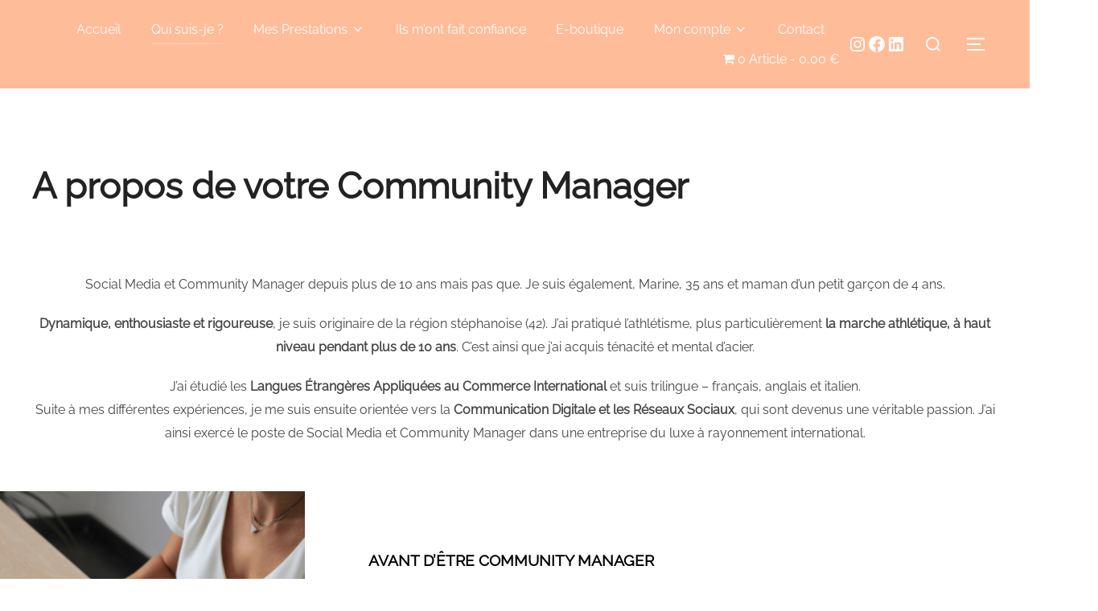

--- FILE ---
content_type: text/html; charset=UTF-8
request_url: https://marineflorindi.com/votre-community-manager/
body_size: 21488
content:
<!DOCTYPE html><html
lang="fr-FR" prefix="og: https://ogp.me/ns#" class="no-js"><head><meta
charset="UTF-8" /><meta
name="viewport" content="width=device-width, initial-scale=1" /> <script>(function(html){html.className=html.className.replace(/\bno-js\b/,'js')})(document.documentElement);</script> <title>Marine Florindi | Votre Community Manager</title><meta
name="description" content="Marine Florindi, Community Manager depuis plus de 10 ans. Je vous accompagne dans votre stratégie de communication sur les réseaux sociaux."/><meta
name="robots" content="follow, index, max-snippet:-1, max-video-preview:-1, max-image-preview:large"/><link
rel="canonical" href="https://marineflorindi.com/votre-community-manager/" /><meta
property="og:locale" content="fr_FR" /><meta
property="og:type" content="article" /><meta
property="og:title" content="Marine Florindi | Community Manager" /><meta
property="og:description" content="Marine Florindi, Community Manager depuis plus de 10 ans. Je vous accompagne dans votre stratégie de communication sur les réseaux sociaux." /><meta
property="og:url" content="https://marineflorindi.com/votre-community-manager/" /><meta
property="og:site_name" content="Marine Florindi I Community Manager I Saint-Etienne" /><meta
property="article:publisher" content="https://www.facebook.com/marineflorindi.cm" /><meta
property="og:updated_time" content="2025-10-22T08:41:53+02:00" /><meta
property="og:image" content="https://marineflorindi.com/wp-content/uploads/2023/12/1680442269861.webp" /><meta
property="og:image:secure_url" content="https://marineflorindi.com/wp-content/uploads/2023/12/1680442269861.webp" /><meta
property="og:image:width" content="1170" /><meta
property="og:image:height" content="293" /><meta
property="og:image:alt" content="marine florindi community manager" /><meta
property="og:image:type" content="image/webp" /><meta
name="twitter:card" content="summary_large_image" /><meta
name="twitter:title" content="Marine Florindi • Social Media et Community Manager" /><meta
name="twitter:description" content="En savoir plus sur mes expériences et mon parcours professionnel" /><meta
name="twitter:image" content="https://marineflorindi.com/wp-content/uploads/2024/07/Design-sans-titre.png" /><meta
name="twitter:label1" content="Temps de lecture" /><meta
name="twitter:data1" content="2 minutes" /> <script type="application/ld+json" class="rank-math-schema">{"@context":"https://schema.org","@graph":[{"@type":"Place","@id":"https://marineflorindi.com/#place","geo":{"@type":"GeoCoordinates","latitude":"45.500597729347355","longitude":" 4.318827053962148"},"hasMap":"https://www.google.com/maps/search/?api=1&amp;query=45.500597729347355, 4.318827053962148","address":{"@type":"PostalAddress","addressLocality":"La Fouillouse","addressRegion":"Loire","postalCode":"42480","addressCountry":"France"}},{"@type":"Organization","@id":"https://marineflorindi.com/#organization","name":"Marine Florindi I Community Manager I Saint-Etienne","url":"https://marineflorindi.com","sameAs":["https://www.facebook.com/marineflorindi.cm"],"email":"contact@marineflorindi.com","address":{"@type":"PostalAddress","addressLocality":"La Fouillouse","addressRegion":"Loire","postalCode":"42480","addressCountry":"France"},"logo":{"@type":"ImageObject","@id":"https://marineflorindi.com/#logo","url":"https://marineflorindi.com/wp-content/uploads/2023/01/thumbnail_website_marineflorindi.webp","contentUrl":"https://marineflorindi.com/wp-content/uploads/2023/01/thumbnail_website_marineflorindi.webp","caption":"Marine Florindi I Community Manager I Saint-Etienne","inLanguage":"fr-FR","width":"512","height":"132"},"description":"Social Media et Community Manager depuis plus de 10 ans, j'accompagne les entreprises, commer\u00e7ants, entrepreneurs de la Loire (42) \u00e0 rayonner sur les r\u00e9seaux sociaux. \r\n\r\nJe vous propose des strat\u00e9gies sur-mesure en ad\u00e9quation avec vos besoins : r\u00e9seaux sociaux, publicit\u00e9s (Meta ads), calendrier \u00e9ditorial, cr\u00e9ation de contenu, etc. Tout un panel de prestations pour une image de marque et une communication de qualit\u00e9 pour votre entreprise.\r\n\r\nOffrez \u00e0 votre entreprise la visibilit\u00e9 qu'elle m\u00e9rite.","legalName":"Marine Florindi","location":{"@id":"https://marineflorindi.com/#place"}},{"@type":"WebSite","@id":"https://marineflorindi.com/#website","url":"https://marineflorindi.com","name":"Marine Florindi I Community Manager I Saint-Etienne","alternateName":"Community Manager","publisher":{"@id":"https://marineflorindi.com/#organization"},"inLanguage":"fr-FR"},{"@type":"ImageObject","@id":"https://marineflorindi.com/wp-content/uploads/2024/07/Design-sans-titre-1024x1024.png","url":"https://marineflorindi.com/wp-content/uploads/2024/07/Design-sans-titre-1024x1024.png","width":"200","height":"200","inLanguage":"fr-FR"},{"@type":"BreadcrumbList","@id":"https://marineflorindi.com/votre-community-manager/#breadcrumb","itemListElement":[{"@type":"ListItem","position":"1","item":{"@id":"https://marineflorindi.com","name":"Accueil"}},{"@type":"ListItem","position":"2","item":{"@id":"https://marineflorindi.com/votre-community-manager/","name":"Qui suis-je"}}]},{"@type":"AboutPage","@id":"https://marineflorindi.com/votre-community-manager/#webpage","url":"https://marineflorindi.com/votre-community-manager/","name":"Marine Florindi | Votre Community Manager","datePublished":"2022-12-09T13:02:19+01:00","dateModified":"2025-10-22T08:41:53+02:00","isPartOf":{"@id":"https://marineflorindi.com/#website"},"primaryImageOfPage":{"@id":"https://marineflorindi.com/wp-content/uploads/2024/07/Design-sans-titre-1024x1024.png"},"inLanguage":"fr-FR","breadcrumb":{"@id":"https://marineflorindi.com/votre-community-manager/#breadcrumb"}},{"@type":"Person","name":"Marine Florindi | Votre Community Manager","description":"Marine Florindi, Community Manager depuis plus de 10 ans. Je vous accompagne dans votre strat\u00e9gie de communication sur les r\u00e9seaux sociaux.","email":"contact@marineflorindi.com","address":{"@type":"PostalAddress","addressCountry":"France"},"jobTitle":"Community Manager","@id":"https://marineflorindi.com/votre-community-manager/#schema-1463","image":{"@id":"https://marineflorindi.com/wp-content/uploads/2024/07/Design-sans-titre-1024x1024.png"},"mainEntityOfPage":{"@id":"https://marineflorindi.com/votre-community-manager/#webpage"}}]}</script> <link
rel='dns-prefetch' href='//www.googletagmanager.com' /><link
rel="alternate" type="application/rss+xml" title="Marine Florindi  • Community Manager &raquo; Flux" href="https://marineflorindi.com/feed/" /><link
rel="alternate" type="application/rss+xml" title="Marine Florindi  • Community Manager &raquo; Flux des commentaires" href="https://marineflorindi.com/comments/feed/" /><link
rel="alternate" title="oEmbed (JSON)" type="application/json+oembed" href="https://marineflorindi.com/wp-json/oembed/1.0/embed?url=https%3A%2F%2Fmarineflorindi.com%2Fvotre-community-manager%2F" /><link
rel="alternate" title="oEmbed (XML)" type="text/xml+oembed" href="https://marineflorindi.com/wp-json/oembed/1.0/embed?url=https%3A%2F%2Fmarineflorindi.com%2Fvotre-community-manager%2F&#038;format=xml" /><style id='wp-img-auto-sizes-contain-inline-css'>img:is([sizes=auto i],[sizes^="auto," i]){contain-intrinsic-size:3000px 1500px}</style><style id='wp-emoji-styles-inline-css'>img.wp-smiley,img.emoji{display:inline !important;border:none !important;box-shadow:none !important;height:1em !important;width:1em !important;margin:0
0.07em !important;vertical-align:-0.1em !important;background:none !important;padding:0
!important}</style><link
rel='stylesheet' id='wp-block-library-css' href='https://marineflorindi.com/wp-includes/css/dist/block-library/style.min.css?ver=6.9' media='all' /><style id='wp-block-button-inline-css'>.wp-block-button__link{align-content:center;box-sizing:border-box;cursor:pointer;display:inline-block;height:100%;text-align:center;word-break:break-word}.wp-block-button__link.aligncenter{text-align:center}.wp-block-button__link.alignright{text-align:right}:where(.wp-block-button__link){border-radius:9999px;box-shadow:none;padding:calc(.667em + 2px) calc(1.333em + 2px);text-decoration:none}.wp-block-button[style*=text-decoration] .wp-block-button__link{text-decoration:inherit}.wp-block-buttons>.wp-block-button.has-custom-width{max-width:none}.wp-block-buttons>.wp-block-button.has-custom-width .wp-block-button__link{width:100%}.wp-block-buttons>.wp-block-button.has-custom-font-size .wp-block-button__link{font-size:inherit}.wp-block-buttons>.wp-block-button.wp-block-button__width-25{width:calc(25% - var(--wp--style--block-gap,.5em)*.75)}.wp-block-buttons>.wp-block-button.wp-block-button__width-50{width:calc(50% - var(--wp--style--block-gap,.5em)*.5)}.wp-block-buttons>.wp-block-button.wp-block-button__width-75{width:calc(75% - var(--wp--style--block-gap,.5em)*.25)}.wp-block-buttons>.wp-block-button.wp-block-button__width-100{flex-basis:100%;width:100%}.wp-block-buttons.is-vertical>.wp-block-button.wp-block-button__width-25{width:25%}.wp-block-buttons.is-vertical>.wp-block-button.wp-block-button__width-50{width:50%}.wp-block-buttons.is-vertical>.wp-block-button.wp-block-button__width-75{width:75%}.wp-block-button.is-style-squared,.wp-block-button__link.wp-block-button.is-style-squared{border-radius:0}.wp-block-button.no-border-radius,.wp-block-button__link.no-border-radius{border-radius:0!important}:root :where(.wp-block-button .wp-block-button__link.is-style-outline),:root :where(.wp-block-button.is-style-outline>.wp-block-button__link){border:2px
solid;padding:.667em 1.333em}:root :where(.wp-block-button .wp-block-button__link.is-style-outline:not(.has-text-color)),:root :where(.wp-block-button.is-style-outline>.wp-block-button__link:not(.has-text-color)){color:currentColor}:root :where(.wp-block-button .wp-block-button__link.is-style-outline:not(.has-background)),:root :where(.wp-block-button.is-style-outline>.wp-block-button__link:not(.has-background)){background-color:initial;background-image:none}</style><style id='wp-block-heading-inline-css'>h1:where(.wp-block-heading).has-background,h2:where(.wp-block-heading).has-background,h3:where(.wp-block-heading).has-background,h4:where(.wp-block-heading).has-background,h5:where(.wp-block-heading).has-background,h6:where(.wp-block-heading).has-background{padding:1.25em 2.375em}h1.has-text-align-left[style*=writing-mode]:where([style*=vertical-lr]),h1.has-text-align-right[style*=writing-mode]:where([style*=vertical-rl]),h2.has-text-align-left[style*=writing-mode]:where([style*=vertical-lr]),h2.has-text-align-right[style*=writing-mode]:where([style*=vertical-rl]),h3.has-text-align-left[style*=writing-mode]:where([style*=vertical-lr]),h3.has-text-align-right[style*=writing-mode]:where([style*=vertical-rl]),h4.has-text-align-left[style*=writing-mode]:where([style*=vertical-lr]),h4.has-text-align-right[style*=writing-mode]:where([style*=vertical-rl]),h5.has-text-align-left[style*=writing-mode]:where([style*=vertical-lr]),h5.has-text-align-right[style*=writing-mode]:where([style*=vertical-rl]),h6.has-text-align-left[style*=writing-mode]:where([style*=vertical-lr]),h6.has-text-align-right[style*=writing-mode]:where([style*=vertical-rl]){rotate:180deg}</style><style id='wp-block-media-text-inline-css'>.wp-block-media-text{box-sizing:border-box;
/*!rtl:begin:ignore*/
direction:ltr;
/*!rtl:end:ignore*/
display:grid;grid-template-columns:50% 1fr;grid-template-rows:auto}.wp-block-media-text.has-media-on-the-right{grid-template-columns:1fr 50%}.wp-block-media-text.is-vertically-aligned-top>.wp-block-media-text__content,.wp-block-media-text.is-vertically-aligned-top>.wp-block-media-text__media{align-self:start}.wp-block-media-text.is-vertically-aligned-center>.wp-block-media-text__content,.wp-block-media-text.is-vertically-aligned-center>.wp-block-media-text__media,.wp-block-media-text>.wp-block-media-text__content,.wp-block-media-text>.wp-block-media-text__media{align-self:center}.wp-block-media-text.is-vertically-aligned-bottom>.wp-block-media-text__content,.wp-block-media-text.is-vertically-aligned-bottom>.wp-block-media-text__media{align-self:end}.wp-block-media-text>.wp-block-media-text__media{
/*!rtl:begin:ignore*/
grid-column:1;grid-row:1;
/*!rtl:end:ignore*/
margin:0}.wp-block-media-text>.wp-block-media-text__content{direction:ltr;
/*!rtl:begin:ignore*/
grid-column:2;grid-row:1;
/*!rtl:end:ignore*/
padding:0
8%;word-break:break-word}.wp-block-media-text.has-media-on-the-right>.wp-block-media-text__media{
/*!rtl:begin:ignore*/
grid-column:2;grid-row:1
/*!rtl:end:ignore*/
}.wp-block-media-text.has-media-on-the-right>.wp-block-media-text__content{
/*!rtl:begin:ignore*/
grid-column:1;grid-row:1
/*!rtl:end:ignore*/
}.wp-block-media-text__media
a{display:block}.wp-block-media-text__media img,.wp-block-media-text__media
video{height:auto;max-width:unset;vertical-align:middle;width:100%}.wp-block-media-text.is-image-fill>.wp-block-media-text__media{background-size:cover;height:100%;min-height:250px}.wp-block-media-text.is-image-fill>.wp-block-media-text__media>a{display:block;height:100%}.wp-block-media-text.is-image-fill>.wp-block-media-text__media
img{height:1px;margin:-1px;overflow:hidden;padding:0;position:absolute;width:1px;clip:rect(0,0,0,0);border:0}.wp-block-media-text.is-image-fill-element>.wp-block-media-text__media{height:100%;min-height:250px}.wp-block-media-text.is-image-fill-element>.wp-block-media-text__media>a{display:block;height:100%}.wp-block-media-text.is-image-fill-element>.wp-block-media-text__media
img{height:100%;object-fit:cover;width:100%}@media (max-width:600px){.wp-block-media-text.is-stacked-on-mobile{grid-template-columns:100%!important}.wp-block-media-text.is-stacked-on-mobile>.wp-block-media-text__media{grid-column:1;grid-row:1}.wp-block-media-text.is-stacked-on-mobile>.wp-block-media-text__content{grid-column:1;grid-row:2}}</style><style id='wp-block-buttons-inline-css'>.wp-block-buttons{box-sizing:border-box}.wp-block-buttons.is-vertical{flex-direction:column}.wp-block-buttons.is-vertical>.wp-block-button:last-child{margin-bottom:0}.wp-block-buttons>.wp-block-button{display:inline-block;margin:0}.wp-block-buttons.is-content-justification-left{justify-content:flex-start}.wp-block-buttons.is-content-justification-left.is-vertical{align-items:flex-start}.wp-block-buttons.is-content-justification-center{justify-content:center}.wp-block-buttons.is-content-justification-center.is-vertical{align-items:center}.wp-block-buttons.is-content-justification-right{justify-content:flex-end}.wp-block-buttons.is-content-justification-right.is-vertical{align-items:flex-end}.wp-block-buttons.is-content-justification-space-between{justify-content:space-between}.wp-block-buttons.aligncenter{text-align:center}.wp-block-buttons:not(.is-content-justification-space-between,.is-content-justification-right,.is-content-justification-left,.is-content-justification-center) .wp-block-button.aligncenter{margin-left:auto;margin-right:auto;width:100%}.wp-block-buttons[style*=text-decoration] .wp-block-button,.wp-block-buttons[style*=text-decoration] .wp-block-button__link{text-decoration:inherit}.wp-block-buttons.has-custom-font-size .wp-block-button__link{font-size:inherit}.wp-block-buttons .wp-block-button__link{width:100%}.wp-block-button.aligncenter{text-align:center}</style><style id='wp-block-paragraph-inline-css'>.is-small-text{font-size:.875em}.is-regular-text{font-size:1em}.is-large-text{font-size:2.25em}.is-larger-text{font-size:3em}.has-drop-cap:not(:focus):first-letter {float:left;font-size:8.4em;font-style:normal;font-weight:100;line-height:.68;margin:.05em .1em 0 0;text-transform:uppercase}body.rtl .has-drop-cap:not(:focus):first-letter {float:none;margin-left:.1em}p.has-drop-cap.has-background{overflow:hidden}:root :where(p.has-background){padding:1.25em 2.375em}:where(p.has-text-color:not(.has-link-color)) a{color:inherit}p.has-text-align-left[style*="writing-mode:vertical-lr"],p.has-text-align-right[style*="writing-mode:vertical-rl"]{rotate:180deg}</style><style id='wp-block-social-links-inline-css'>.wp-block-social-links{background:none;box-sizing:border-box;margin-left:0;padding-left:0;padding-right:0;text-indent:0}.wp-block-social-links .wp-social-link a,.wp-block-social-links .wp-social-link a:hover{border-bottom:0;box-shadow:none;text-decoration:none}.wp-block-social-links .wp-social-link
svg{height:1em;width:1em}.wp-block-social-links .wp-social-link span:not(.screen-reader-text){font-size:.65em;margin-left:.5em;margin-right:.5em}.wp-block-social-links.has-small-icon-size{font-size:16px}.wp-block-social-links,.wp-block-social-links.has-normal-icon-size{font-size:24px}.wp-block-social-links.has-large-icon-size{font-size:36px}.wp-block-social-links.has-huge-icon-size{font-size:48px}.wp-block-social-links.aligncenter{display:flex;justify-content:center}.wp-block-social-links.alignright{justify-content:flex-end}.wp-block-social-link{border-radius:9999px;display:block}@media not (prefers-reduced-motion){.wp-block-social-link{transition:transform .1s ease}}.wp-block-social-link{height:auto}.wp-block-social-link
a{align-items:center;display:flex;line-height:0}.wp-block-social-link:hover{transform:scale(1.1)}.wp-block-social-links .wp-block-social-link.wp-social-link{display:inline-block;margin:0;padding:0}.wp-block-social-links .wp-block-social-link.wp-social-link .wp-block-social-link-anchor,.wp-block-social-links .wp-block-social-link.wp-social-link .wp-block-social-link-anchor svg,.wp-block-social-links .wp-block-social-link.wp-social-link .wp-block-social-link-anchor:active,.wp-block-social-links .wp-block-social-link.wp-social-link .wp-block-social-link-anchor:hover,.wp-block-social-links .wp-block-social-link.wp-social-link .wp-block-social-link-anchor:visited{color:currentColor;fill:currentColor}:where(.wp-block-social-links:not(.is-style-logos-only)) .wp-social-link{background-color:#f0f0f0;color:#444}:where(.wp-block-social-links:not(.is-style-logos-only)) .wp-social-link-amazon{background-color:#f90;color:#fff}:where(.wp-block-social-links:not(.is-style-logos-only)) .wp-social-link-bandcamp{background-color:#1ea0c3;color:#fff}:where(.wp-block-social-links:not(.is-style-logos-only)) .wp-social-link-behance{background-color:#0757fe;color:#fff}:where(.wp-block-social-links:not(.is-style-logos-only)) .wp-social-link-bluesky{background-color:#0a7aff;color:#fff}:where(.wp-block-social-links:not(.is-style-logos-only)) .wp-social-link-codepen{background-color:#1e1f26;color:#fff}:where(.wp-block-social-links:not(.is-style-logos-only)) .wp-social-link-deviantart{background-color:#02e49b;color:#fff}:where(.wp-block-social-links:not(.is-style-logos-only)) .wp-social-link-discord{background-color:#5865f2;color:#fff}:where(.wp-block-social-links:not(.is-style-logos-only)) .wp-social-link-dribbble{background-color:#e94c89;color:#fff}:where(.wp-block-social-links:not(.is-style-logos-only)) .wp-social-link-dropbox{background-color:#4280ff;color:#fff}:where(.wp-block-social-links:not(.is-style-logos-only)) .wp-social-link-etsy{background-color:#f45800;color:#fff}:where(.wp-block-social-links:not(.is-style-logos-only)) .wp-social-link-facebook{background-color:#0866ff;color:#fff}:where(.wp-block-social-links:not(.is-style-logos-only)) .wp-social-link-fivehundredpx{background-color:#000;color:#fff}:where(.wp-block-social-links:not(.is-style-logos-only)) .wp-social-link-flickr{background-color:#0461dd;color:#fff}:where(.wp-block-social-links:not(.is-style-logos-only)) .wp-social-link-foursquare{background-color:#e65678;color:#fff}:where(.wp-block-social-links:not(.is-style-logos-only)) .wp-social-link-github{background-color:#24292d;color:#fff}:where(.wp-block-social-links:not(.is-style-logos-only)) .wp-social-link-goodreads{background-color:#eceadd;color:#382110}:where(.wp-block-social-links:not(.is-style-logos-only)) .wp-social-link-google{background-color:#ea4434;color:#fff}:where(.wp-block-social-links:not(.is-style-logos-only)) .wp-social-link-gravatar{background-color:#1d4fc4;color:#fff}:where(.wp-block-social-links:not(.is-style-logos-only)) .wp-social-link-instagram{background-color:#f00075;color:#fff}:where(.wp-block-social-links:not(.is-style-logos-only)) .wp-social-link-lastfm{background-color:#e21b24;color:#fff}:where(.wp-block-social-links:not(.is-style-logos-only)) .wp-social-link-linkedin{background-color:#0d66c2;color:#fff}:where(.wp-block-social-links:not(.is-style-logos-only)) .wp-social-link-mastodon{background-color:#3288d4;color:#fff}:where(.wp-block-social-links:not(.is-style-logos-only)) .wp-social-link-medium{background-color:#000;color:#fff}:where(.wp-block-social-links:not(.is-style-logos-only)) .wp-social-link-meetup{background-color:#f6405f;color:#fff}:where(.wp-block-social-links:not(.is-style-logos-only)) .wp-social-link-patreon{background-color:#000;color:#fff}:where(.wp-block-social-links:not(.is-style-logos-only)) .wp-social-link-pinterest{background-color:#e60122;color:#fff}:where(.wp-block-social-links:not(.is-style-logos-only)) .wp-social-link-pocket{background-color:#ef4155;color:#fff}:where(.wp-block-social-links:not(.is-style-logos-only)) .wp-social-link-reddit{background-color:#ff4500;color:#fff}:where(.wp-block-social-links:not(.is-style-logos-only)) .wp-social-link-skype{background-color:#0478d7;color:#fff}:where(.wp-block-social-links:not(.is-style-logos-only)) .wp-social-link-snapchat{background-color:#fefc00;color:#fff;stroke:#000}:where(.wp-block-social-links:not(.is-style-logos-only)) .wp-social-link-soundcloud{background-color:#ff5600;color:#fff}:where(.wp-block-social-links:not(.is-style-logos-only)) .wp-social-link-spotify{background-color:#1bd760;color:#fff}:where(.wp-block-social-links:not(.is-style-logos-only)) .wp-social-link-telegram{background-color:#2aabee;color:#fff}:where(.wp-block-social-links:not(.is-style-logos-only)) .wp-social-link-threads{background-color:#000;color:#fff}:where(.wp-block-social-links:not(.is-style-logos-only)) .wp-social-link-tiktok{background-color:#000;color:#fff}:where(.wp-block-social-links:not(.is-style-logos-only)) .wp-social-link-tumblr{background-color:#011835;color:#fff}:where(.wp-block-social-links:not(.is-style-logos-only)) .wp-social-link-twitch{background-color:#6440a4;color:#fff}:where(.wp-block-social-links:not(.is-style-logos-only)) .wp-social-link-twitter{background-color:#1da1f2;color:#fff}:where(.wp-block-social-links:not(.is-style-logos-only)) .wp-social-link-vimeo{background-color:#1eb7ea;color:#fff}:where(.wp-block-social-links:not(.is-style-logos-only)) .wp-social-link-vk{background-color:#4680c2;color:#fff}:where(.wp-block-social-links:not(.is-style-logos-only)) .wp-social-link-wordpress{background-color:#3499cd;color:#fff}:where(.wp-block-social-links:not(.is-style-logos-only)) .wp-social-link-whatsapp{background-color:#25d366;color:#fff}:where(.wp-block-social-links:not(.is-style-logos-only)) .wp-social-link-x{background-color:#000;color:#fff}:where(.wp-block-social-links:not(.is-style-logos-only)) .wp-social-link-yelp{background-color:#d32422;color:#fff}:where(.wp-block-social-links:not(.is-style-logos-only)) .wp-social-link-youtube{background-color:red;color:#fff}:where(.wp-block-social-links.is-style-logos-only) .wp-social-link{background:none}:where(.wp-block-social-links.is-style-logos-only) .wp-social-link
svg{height:1.25em;width:1.25em}:where(.wp-block-social-links.is-style-logos-only) .wp-social-link-amazon{color:#f90}:where(.wp-block-social-links.is-style-logos-only) .wp-social-link-bandcamp{color:#1ea0c3}:where(.wp-block-social-links.is-style-logos-only) .wp-social-link-behance{color:#0757fe}:where(.wp-block-social-links.is-style-logos-only) .wp-social-link-bluesky{color:#0a7aff}:where(.wp-block-social-links.is-style-logos-only) .wp-social-link-codepen{color:#1e1f26}:where(.wp-block-social-links.is-style-logos-only) .wp-social-link-deviantart{color:#02e49b}:where(.wp-block-social-links.is-style-logos-only) .wp-social-link-discord{color:#5865f2}:where(.wp-block-social-links.is-style-logos-only) .wp-social-link-dribbble{color:#e94c89}:where(.wp-block-social-links.is-style-logos-only) .wp-social-link-dropbox{color:#4280ff}:where(.wp-block-social-links.is-style-logos-only) .wp-social-link-etsy{color:#f45800}:where(.wp-block-social-links.is-style-logos-only) .wp-social-link-facebook{color:#0866ff}:where(.wp-block-social-links.is-style-logos-only) .wp-social-link-fivehundredpx{color:#000}:where(.wp-block-social-links.is-style-logos-only) .wp-social-link-flickr{color:#0461dd}:where(.wp-block-social-links.is-style-logos-only) .wp-social-link-foursquare{color:#e65678}:where(.wp-block-social-links.is-style-logos-only) .wp-social-link-github{color:#24292d}:where(.wp-block-social-links.is-style-logos-only) .wp-social-link-goodreads{color:#382110}:where(.wp-block-social-links.is-style-logos-only) .wp-social-link-google{color:#ea4434}:where(.wp-block-social-links.is-style-logos-only) .wp-social-link-gravatar{color:#1d4fc4}:where(.wp-block-social-links.is-style-logos-only) .wp-social-link-instagram{color:#f00075}:where(.wp-block-social-links.is-style-logos-only) .wp-social-link-lastfm{color:#e21b24}:where(.wp-block-social-links.is-style-logos-only) .wp-social-link-linkedin{color:#0d66c2}:where(.wp-block-social-links.is-style-logos-only) .wp-social-link-mastodon{color:#3288d4}:where(.wp-block-social-links.is-style-logos-only) .wp-social-link-medium{color:#000}:where(.wp-block-social-links.is-style-logos-only) .wp-social-link-meetup{color:#f6405f}:where(.wp-block-social-links.is-style-logos-only) .wp-social-link-patreon{color:#000}:where(.wp-block-social-links.is-style-logos-only) .wp-social-link-pinterest{color:#e60122}:where(.wp-block-social-links.is-style-logos-only) .wp-social-link-pocket{color:#ef4155}:where(.wp-block-social-links.is-style-logos-only) .wp-social-link-reddit{color:#ff4500}:where(.wp-block-social-links.is-style-logos-only) .wp-social-link-skype{color:#0478d7}:where(.wp-block-social-links.is-style-logos-only) .wp-social-link-snapchat{color:#fff;stroke:#000}:where(.wp-block-social-links.is-style-logos-only) .wp-social-link-soundcloud{color:#ff5600}:where(.wp-block-social-links.is-style-logos-only) .wp-social-link-spotify{color:#1bd760}:where(.wp-block-social-links.is-style-logos-only) .wp-social-link-telegram{color:#2aabee}:where(.wp-block-social-links.is-style-logos-only) .wp-social-link-threads{color:#000}:where(.wp-block-social-links.is-style-logos-only) .wp-social-link-tiktok{color:#000}:where(.wp-block-social-links.is-style-logos-only) .wp-social-link-tumblr{color:#011835}:where(.wp-block-social-links.is-style-logos-only) .wp-social-link-twitch{color:#6440a4}:where(.wp-block-social-links.is-style-logos-only) .wp-social-link-twitter{color:#1da1f2}:where(.wp-block-social-links.is-style-logos-only) .wp-social-link-vimeo{color:#1eb7ea}:where(.wp-block-social-links.is-style-logos-only) .wp-social-link-vk{color:#4680c2}:where(.wp-block-social-links.is-style-logos-only) .wp-social-link-whatsapp{color:#25d366}:where(.wp-block-social-links.is-style-logos-only) .wp-social-link-wordpress{color:#3499cd}:where(.wp-block-social-links.is-style-logos-only) .wp-social-link-x{color:#000}:where(.wp-block-social-links.is-style-logos-only) .wp-social-link-yelp{color:#d32422}:where(.wp-block-social-links.is-style-logos-only) .wp-social-link-youtube{color:red}.wp-block-social-links.is-style-pill-shape .wp-social-link{width:auto}:root :where(.wp-block-social-links .wp-social-link a){padding:.25em}:root :where(.wp-block-social-links.is-style-logos-only .wp-social-link a){padding:0}:root :where(.wp-block-social-links.is-style-pill-shape .wp-social-link a){padding-left:.6666666667em;padding-right:.6666666667em}.wp-block-social-links:not(.has-icon-color):not(.has-icon-background-color) .wp-social-link-snapchat .wp-block-social-link-label{color:#000}</style><style id='wp-block-spacer-inline-css'>.wp-block-spacer{clear:both}</style><link
rel='stylesheet' id='wc-blocks-style-css' href='https://marineflorindi.com/wp-content/plugins/woocommerce/assets/client/blocks/wc-blocks.css?ver=wc-10.3.7' media='all' /><style id='global-styles-inline-css'>:root{--wp--preset--aspect-ratio--square:1;--wp--preset--aspect-ratio--4-3:4/3;--wp--preset--aspect-ratio--3-4:3/4;--wp--preset--aspect-ratio--3-2:3/2;--wp--preset--aspect-ratio--2-3:2/3;--wp--preset--aspect-ratio--16-9:16/9;--wp--preset--aspect-ratio--9-16:9/16;--wp--preset--color--black:#000;--wp--preset--color--cyan-bluish-gray:#abb8c3;--wp--preset--color--white:#fff;--wp--preset--color--pale-pink:#f78da7;--wp--preset--color--vivid-red:#cf2e2e;--wp--preset--color--luminous-vivid-orange:#ff6900;--wp--preset--color--luminous-vivid-amber:#fcb900;--wp--preset--color--light-green-cyan:#7bdcb5;--wp--preset--color--vivid-green-cyan:#00d084;--wp--preset--color--pale-cyan-blue:#8ed1fc;--wp--preset--color--vivid-cyan-blue:#0693e3;--wp--preset--color--vivid-purple:#9b51e0;--wp--preset--color--primary:#101010;--wp--preset--color--secondary:#fff;--wp--preset--color--header-footer:#101010;--wp--preset--color--tertiary:#6C6C77;--wp--preset--color--lightgrey:#D9D9D9;--wp--preset--color--foreground:#000;--wp--preset--color--background:#f9fafd;--wp--preset--color--light-background:#fff;--wp--preset--gradient--vivid-cyan-blue-to-vivid-purple:linear-gradient(135deg,rgb(6,147,227) 0%,rgb(155,81,224) 100%);--wp--preset--gradient--light-green-cyan-to-vivid-green-cyan:linear-gradient(135deg,rgb(122,220,180) 0%,rgb(0,208,130) 100%);--wp--preset--gradient--luminous-vivid-amber-to-luminous-vivid-orange:linear-gradient(135deg,rgb(252,185,0) 0%,rgb(255,105,0) 100%);--wp--preset--gradient--luminous-vivid-orange-to-vivid-red:linear-gradient(135deg,rgb(255,105,0) 0%,rgb(207,46,46) 100%);--wp--preset--gradient--very-light-gray-to-cyan-bluish-gray:linear-gradient(135deg,rgb(238,238,238) 0%,rgb(169,184,195) 100%);--wp--preset--gradient--cool-to-warm-spectrum:linear-gradient(135deg,rgb(74,234,220) 0%,rgb(151,120,209) 20%,rgb(207,42,186) 40%,rgb(238,44,130) 60%,rgb(251,105,98) 80%,rgb(254,248,76) 100%);--wp--preset--gradient--blush-light-purple:linear-gradient(135deg,rgb(255,206,236) 0%,rgb(152,150,240) 100%);--wp--preset--gradient--blush-bordeaux:linear-gradient(135deg,rgb(254,205,165) 0%,rgb(254,45,45) 50%,rgb(107,0,62) 100%);--wp--preset--gradient--luminous-dusk:linear-gradient(135deg,rgb(255,203,112) 0%,rgb(199,81,192) 50%,rgb(65,88,208) 100%);--wp--preset--gradient--pale-ocean:linear-gradient(135deg,rgb(255,245,203) 0%,rgb(182,227,212) 50%,rgb(51,167,181) 100%);--wp--preset--gradient--electric-grass:linear-gradient(135deg,rgb(202,248,128) 0%,rgb(113,206,126) 100%);--wp--preset--gradient--midnight:linear-gradient(135deg,rgb(2,3,129) 0%,rgb(40,116,252) 100%);--wp--preset--gradient--black-primary:linear-gradient(180deg, var(--wp--preset--color--secondary) 0%, var(--wp--preset--color--secondary) 73%, var(--wp--preset--color--background) 73%, var(--wp--preset--color--background) 100%);--wp--preset--gradient--black-secondary:linear-gradient(135deg,rgba(0,0,0,1) 50%,var(--wp--preset--color--tertiary) 100%);--wp--preset--font-size--small:clamp(14px, 0.875rem + ((1vw - 3.2px) * 0.177), 16px);--wp--preset--font-size--medium:clamp(16px, 1rem + ((1vw - 3.2px) * 0.354), 20px);--wp--preset--font-size--large:clamp(22px, 1.375rem + ((1vw - 3.2px) * 1.239), 36px);--wp--preset--font-size--x-large:clamp(30px, 1.875rem + ((1vw - 3.2px) * 1.77), 50px);--wp--preset--font-size--x-small:clamp(14px, 0.875rem + ((1vw - 3.2px) * 1), 14px);--wp--preset--font-size--max-36:clamp(24px, 1.5rem + ((1vw - 3.2px) * 1.062), 36px);--wp--preset--font-size--max-48:clamp(26px, 1.625rem + ((1vw - 3.2px) * 1.947), 48px);--wp--preset--font-size--max-60:clamp(30px, 1.875rem + ((1vw - 3.2px) * 2.655), 60px);--wp--preset--font-size--max-72:clamp(38px, 2.375rem + ((1vw - 3.2px) * 3.009), 72px);--wp--preset--font-family--inter:"Inter", sans-serif;--wp--preset--font-family--cardo:Cardo;--wp--preset--spacing--20:0.44rem;--wp--preset--spacing--30:0.67rem;--wp--preset--spacing--40:1rem;--wp--preset--spacing--50:1.5rem;--wp--preset--spacing--60:2.25rem;--wp--preset--spacing--70:3.38rem;--wp--preset--spacing--80:5.06rem;--wp--preset--spacing--x-small:20px;--wp--preset--spacing--small:40px;--wp--preset--spacing--medium:60px;--wp--preset--spacing--large:80px;--wp--preset--spacing--x-large:100px;--wp--preset--shadow--natural:6px 6px 9px rgba(0, 0, 0, 0.2);--wp--preset--shadow--deep:12px 12px 50px rgba(0, 0, 0, 0.4);--wp--preset--shadow--sharp:6px 6px 0px rgba(0, 0, 0, 0.2);--wp--preset--shadow--outlined:6px 6px 0px -3px rgb(255, 255, 255), 6px 6px rgb(0, 0, 0);--wp--preset--shadow--crisp:6px 6px 0px rgb(0,0,0);--wp--custom--font-weight--black:900;--wp--custom--font-weight--bold:700;--wp--custom--font-weight--extra-bold:800;--wp--custom--font-weight--light:300;--wp--custom--font-weight--medium:500;--wp--custom--font-weight--regular:400;--wp--custom--font-weight--semi-bold:600;--wp--custom--line-height--body:1.75;--wp--custom--line-height--heading:1.1;--wp--custom--line-height--medium:1.5;--wp--custom--line-height--one:1;--wp--custom--spacing--outer:30px}:root{--wp--style--global--content-size:1200px;--wp--style--global--wide-size:1450px}:where(body){margin:0}.wp-site-blocks{padding-top:var(--wp--style--root--padding-top);padding-bottom:var(--wp--style--root--padding-bottom)}.has-global-padding{padding-right:var(--wp--style--root--padding-right);padding-left:var(--wp--style--root--padding-left)}.has-global-padding>.alignfull{margin-right:calc(var(--wp--style--root--padding-right) * -1);margin-left:calc(var(--wp--style--root--padding-left) * -1)}.has-global-padding :where(:not(.alignfull.is-layout-flow)>.has-global-padding:not(.wp-block-block,.alignfull)){padding-right:0;padding-left:0}.has-global-padding :where(:not(.alignfull.is-layout-flow)>.has-global-padding:not(.wp-block-block,.alignfull))>.alignfull{margin-left:0;margin-right:0}.wp-site-blocks>.alignleft{float:left;margin-right:2em}.wp-site-blocks>.alignright{float:right;margin-left:2em}.wp-site-blocks>.aligncenter{justify-content:center;margin-left:auto;margin-right:auto}:where(.wp-site-blocks)>*{margin-block-start:20px;margin-block-end:0}:where(.wp-site-blocks)>:first-child{margin-block-start:0}:where(.wp-site-blocks)>:last-child{margin-block-end:0}:root{--wp--style--block-gap:20px}:root :where(.is-layout-flow)>:first-child{margin-block-start:0}:root :where(.is-layout-flow)>:last-child{margin-block-end:0}:root :where(.is-layout-flow)>*{margin-block-start:20px;margin-block-end:0}:root :where(.is-layout-constrained)>:first-child{margin-block-start:0}:root :where(.is-layout-constrained)>:last-child{margin-block-end:0}:root :where(.is-layout-constrained)>*{margin-block-start:20px;margin-block-end:0}:root :where(.is-layout-flex){gap:20px}:root :where(.is-layout-grid){gap:20px}.is-layout-flow>.alignleft{float:left;margin-inline-start:0;margin-inline-end:2em}.is-layout-flow>.alignright{float:right;margin-inline-start:2em;margin-inline-end:0}.is-layout-flow>.aligncenter{margin-left:auto !important;margin-right:auto !important}.is-layout-constrained>.alignleft{float:left;margin-inline-start:0;margin-inline-end:2em}.is-layout-constrained>.alignright{float:right;margin-inline-start:2em;margin-inline-end:0}.is-layout-constrained>.aligncenter{margin-left:auto !important;margin-right:auto !important}.is-layout-constrained>:where(:not(.alignleft):not(.alignright):not(.alignfull)){max-width:var(--wp--style--global--content-size);margin-left:auto !important;margin-right:auto !important}.is-layout-constrained>.alignwide{max-width:var(--wp--style--global--wide-size)}body .is-layout-flex{display:flex}.is-layout-flex{flex-wrap:wrap;align-items:center}.is-layout-flex>:is(*,div){margin:0}body .is-layout-grid{display:grid}.is-layout-grid>:is(*,div){margin:0}body{font-size:var(--wp--preset--font-size--small);font-weight:var(--wp--custom--font-weight--regular);line-height:var(--wp--custom--line-height--body);--wp--style--root--padding-top:0px;--wp--style--root--padding-right:0px;--wp--style--root--padding-bottom:0px;--wp--style--root--padding-left:0px}a:where(:not(.wp-element-button)){color:var(--wp--preset--color--primary);text-decoration:underline}:root :where(.wp-element-button,.wp-block-button__link){background-color:#32373c;border-radius:0;border-width:0;color:#fff;font-family:inherit;font-size:inherit;font-style:inherit;font-weight:inherit;letter-spacing:inherit;line-height:inherit;padding-top:10px;padding-right:25px;padding-bottom:10px;padding-left:25px;text-decoration:none;text-transform:inherit}.has-black-color{color:var(--wp--preset--color--black) !important}.has-cyan-bluish-gray-color{color:var(--wp--preset--color--cyan-bluish-gray) !important}.has-white-color{color:var(--wp--preset--color--white) !important}.has-pale-pink-color{color:var(--wp--preset--color--pale-pink) !important}.has-vivid-red-color{color:var(--wp--preset--color--vivid-red) !important}.has-luminous-vivid-orange-color{color:var(--wp--preset--color--luminous-vivid-orange) !important}.has-luminous-vivid-amber-color{color:var(--wp--preset--color--luminous-vivid-amber) !important}.has-light-green-cyan-color{color:var(--wp--preset--color--light-green-cyan) !important}.has-vivid-green-cyan-color{color:var(--wp--preset--color--vivid-green-cyan) !important}.has-pale-cyan-blue-color{color:var(--wp--preset--color--pale-cyan-blue) !important}.has-vivid-cyan-blue-color{color:var(--wp--preset--color--vivid-cyan-blue) !important}.has-vivid-purple-color{color:var(--wp--preset--color--vivid-purple) !important}.has-primary-color{color:var(--wp--preset--color--primary) !important}.has-secondary-color{color:var(--wp--preset--color--secondary) !important}.has-header-footer-color{color:var(--wp--preset--color--header-footer) !important}.has-tertiary-color{color:var(--wp--preset--color--tertiary) !important}.has-lightgrey-color{color:var(--wp--preset--color--lightgrey) !important}.has-foreground-color{color:var(--wp--preset--color--foreground) !important}.has-background-color{color:var(--wp--preset--color--background) !important}.has-light-background-color{color:var(--wp--preset--color--light-background) !important}.has-black-background-color{background-color:var(--wp--preset--color--black) !important}.has-cyan-bluish-gray-background-color{background-color:var(--wp--preset--color--cyan-bluish-gray) !important}.has-white-background-color{background-color:var(--wp--preset--color--white) !important}.has-pale-pink-background-color{background-color:var(--wp--preset--color--pale-pink) !important}.has-vivid-red-background-color{background-color:var(--wp--preset--color--vivid-red) !important}.has-luminous-vivid-orange-background-color{background-color:var(--wp--preset--color--luminous-vivid-orange) !important}.has-luminous-vivid-amber-background-color{background-color:var(--wp--preset--color--luminous-vivid-amber) !important}.has-light-green-cyan-background-color{background-color:var(--wp--preset--color--light-green-cyan) !important}.has-vivid-green-cyan-background-color{background-color:var(--wp--preset--color--vivid-green-cyan) !important}.has-pale-cyan-blue-background-color{background-color:var(--wp--preset--color--pale-cyan-blue) !important}.has-vivid-cyan-blue-background-color{background-color:var(--wp--preset--color--vivid-cyan-blue) !important}.has-vivid-purple-background-color{background-color:var(--wp--preset--color--vivid-purple) !important}.has-primary-background-color{background-color:var(--wp--preset--color--primary) !important}.has-secondary-background-color{background-color:var(--wp--preset--color--secondary) !important}.has-header-footer-background-color{background-color:var(--wp--preset--color--header-footer) !important}.has-tertiary-background-color{background-color:var(--wp--preset--color--tertiary) !important}.has-lightgrey-background-color{background-color:var(--wp--preset--color--lightgrey) !important}.has-foreground-background-color{background-color:var(--wp--preset--color--foreground) !important}.has-background-background-color{background-color:var(--wp--preset--color--background) !important}.has-light-background-background-color{background-color:var(--wp--preset--color--light-background) !important}.has-black-border-color{border-color:var(--wp--preset--color--black) !important}.has-cyan-bluish-gray-border-color{border-color:var(--wp--preset--color--cyan-bluish-gray) !important}.has-white-border-color{border-color:var(--wp--preset--color--white) !important}.has-pale-pink-border-color{border-color:var(--wp--preset--color--pale-pink) !important}.has-vivid-red-border-color{border-color:var(--wp--preset--color--vivid-red) !important}.has-luminous-vivid-orange-border-color{border-color:var(--wp--preset--color--luminous-vivid-orange) !important}.has-luminous-vivid-amber-border-color{border-color:var(--wp--preset--color--luminous-vivid-amber) !important}.has-light-green-cyan-border-color{border-color:var(--wp--preset--color--light-green-cyan) !important}.has-vivid-green-cyan-border-color{border-color:var(--wp--preset--color--vivid-green-cyan) !important}.has-pale-cyan-blue-border-color{border-color:var(--wp--preset--color--pale-cyan-blue) !important}.has-vivid-cyan-blue-border-color{border-color:var(--wp--preset--color--vivid-cyan-blue) !important}.has-vivid-purple-border-color{border-color:var(--wp--preset--color--vivid-purple) !important}.has-primary-border-color{border-color:var(--wp--preset--color--primary) !important}.has-secondary-border-color{border-color:var(--wp--preset--color--secondary) !important}.has-header-footer-border-color{border-color:var(--wp--preset--color--header-footer) !important}.has-tertiary-border-color{border-color:var(--wp--preset--color--tertiary) !important}.has-lightgrey-border-color{border-color:var(--wp--preset--color--lightgrey) !important}.has-foreground-border-color{border-color:var(--wp--preset--color--foreground) !important}.has-background-border-color{border-color:var(--wp--preset--color--background) !important}.has-light-background-border-color{border-color:var(--wp--preset--color--light-background) !important}.has-vivid-cyan-blue-to-vivid-purple-gradient-background{background:var(--wp--preset--gradient--vivid-cyan-blue-to-vivid-purple) !important}.has-light-green-cyan-to-vivid-green-cyan-gradient-background{background:var(--wp--preset--gradient--light-green-cyan-to-vivid-green-cyan) !important}.has-luminous-vivid-amber-to-luminous-vivid-orange-gradient-background{background:var(--wp--preset--gradient--luminous-vivid-amber-to-luminous-vivid-orange) !important}.has-luminous-vivid-orange-to-vivid-red-gradient-background{background:var(--wp--preset--gradient--luminous-vivid-orange-to-vivid-red) !important}.has-very-light-gray-to-cyan-bluish-gray-gradient-background{background:var(--wp--preset--gradient--very-light-gray-to-cyan-bluish-gray) !important}.has-cool-to-warm-spectrum-gradient-background{background:var(--wp--preset--gradient--cool-to-warm-spectrum) !important}.has-blush-light-purple-gradient-background{background:var(--wp--preset--gradient--blush-light-purple) !important}.has-blush-bordeaux-gradient-background{background:var(--wp--preset--gradient--blush-bordeaux) !important}.has-luminous-dusk-gradient-background{background:var(--wp--preset--gradient--luminous-dusk) !important}.has-pale-ocean-gradient-background{background:var(--wp--preset--gradient--pale-ocean) !important}.has-electric-grass-gradient-background{background:var(--wp--preset--gradient--electric-grass) !important}.has-midnight-gradient-background{background:var(--wp--preset--gradient--midnight) !important}.has-black-primary-gradient-background{background:var(--wp--preset--gradient--black-primary) !important}.has-black-secondary-gradient-background{background:var(--wp--preset--gradient--black-secondary) !important}.has-small-font-size{font-size:var(--wp--preset--font-size--small) !important}.has-medium-font-size{font-size:var(--wp--preset--font-size--medium) !important}.has-large-font-size{font-size:var(--wp--preset--font-size--large) !important}.has-x-large-font-size{font-size:var(--wp--preset--font-size--x-large) !important}.has-x-small-font-size{font-size:var(--wp--preset--font-size--x-small) !important}.has-max-36-font-size{font-size:var(--wp--preset--font-size--max-36) !important}.has-max-48-font-size{font-size:var(--wp--preset--font-size--max-48) !important}.has-max-60-font-size{font-size:var(--wp--preset--font-size--max-60) !important}.has-max-72-font-size{font-size:var(--wp--preset--font-size--max-72) !important}.has-inter-font-family{font-family:var(--wp--preset--font-family--inter) !important}.has-cardo-font-family{font-family:var(--wp--preset--font-family--cardo) !important}:root :where(.wp-block-button .wp-block-button__link){background-color:var(--wp--preset--color--primary)}:root :where(.wp-block-buttons-is-layout-flow)>:first-child{margin-block-start:0}:root :where(.wp-block-buttons-is-layout-flow)>:last-child{margin-block-end:0}:root :where(.wp-block-buttons-is-layout-flow)>*{margin-block-start:10px;margin-block-end:0}:root :where(.wp-block-buttons-is-layout-constrained)>:first-child{margin-block-start:0}:root :where(.wp-block-buttons-is-layout-constrained)>:last-child{margin-block-end:0}:root :where(.wp-block-buttons-is-layout-constrained)>*{margin-block-start:10px;margin-block-end:0}:root :where(.wp-block-buttons-is-layout-flex){gap:10px}:root :where(.wp-block-buttons-is-layout-grid){gap:10px}:root :where(.wp-block-spacer){margin-top:0 !important}</style><style id='block-style-variation-styles-inline-css'>:root :where(.wp-block-button.is-style-outline--1 .wp-block-button__link){background:transparent none;border-color:currentColor;border-width:2px;border-style:solid;color:currentColor;padding-top:0.667em;padding-right:1.33em;padding-bottom:0.667em;padding-left:1.33em}</style><style id='core-block-supports-inline-css'>.wp-container-core-social-links-is-layout-7263b898{flex-wrap:nowrap;justify-content:flex-start}.wp-elements-98c2ef55d987fdb061f51771347fc6aa a:where(:not(.wp-element-button)){color:var(--wp--preset--color--primary)}.wp-container-core-buttons-is-layout-a89b3969{justify-content:center}.wp-container-core-social-links-is-layout-a89b3969{justify-content:center}</style><link
rel='stylesheet' id='contact-form-7-css' href='https://marineflorindi.com/wp-content/cache/wp-super-minify/css/b72d52711edaa81143e9cf16f9d78a8f.css?ver=6.1.4' media='all' /><link
rel='stylesheet' id='wpa-css-css' href='https://marineflorindi.com/wp-content/cache/wp-super-minify/css/6b63d667aadc424dbd0de4e52e845631.css?ver=2.3.04' media='all' /><link
rel='stylesheet' id='wpmenucart-icons-css' href='https://marineflorindi.com/wp-content/plugins/woocommerce-menu-bar-cart/assets/css/wpmenucart-icons.min.css?ver=2.14.12' media='all' /><style id='wpmenucart-icons-inline-css'>@font-face{font-family:WPMenuCart;src:url(https://marineflorindi.com/wp-content/plugins/woocommerce-menu-bar-cart/assets/fonts/WPMenuCart.eot);src:url(https://marineflorindi.com/wp-content/plugins/woocommerce-menu-bar-cart/assets/fonts/WPMenuCart.eot?#iefix) format('embedded-opentype'),url(https://marineflorindi.com/wp-content/plugins/woocommerce-menu-bar-cart/assets/fonts/WPMenuCart.woff2) format('woff2'),url(https://marineflorindi.com/wp-content/plugins/woocommerce-menu-bar-cart/assets/fonts/WPMenuCart.woff) format('woff'),url(https://marineflorindi.com/wp-content/plugins/woocommerce-menu-bar-cart/assets/fonts/WPMenuCart.ttf) format('truetype'),url(https://marineflorindi.com/wp-content/plugins/woocommerce-menu-bar-cart/assets/fonts/WPMenuCart.svg#WPMenuCart) format('svg');font-weight:400;font-style:normal;font-display:swap}</style><link
rel='stylesheet' id='wpmenucart-css' href='https://marineflorindi.com/wp-content/plugins/woocommerce-menu-bar-cart/assets/css/wpmenucart-main.min.css?ver=2.14.12' media='all' /><link
rel='stylesheet' id='woocommerce-layout-css' href='https://marineflorindi.com/wp-content/cache/wp-super-minify/css/0438a17ec02faa61d378813106a3f529.css?ver=10.3.7' media='all' /><link
rel='stylesheet' id='woocommerce-smallscreen-css' href='https://marineflorindi.com/wp-content/cache/wp-super-minify/css/0c05aaa36c626928e762ed1d983e3292.css?ver=10.3.7' media='only screen and (max-width: 768px)' /><link
rel='stylesheet' id='woocommerce-general-css' href='https://marineflorindi.com/wp-content/cache/wp-super-minify/css/76ac771f7725c7ab38791d8d23444a61.css?ver=10.3.7' media='all' /><style id='woocommerce-inline-inline-css'>.woocommerce form .form-row
.required{visibility:visible}</style><link
rel='stylesheet' id='brands-styles-css' href='https://marineflorindi.com/wp-content/cache/wp-super-minify/css/bf5de027b81254e7cbe8af018d43f47a.css?ver=10.3.7' media='all' /><link
rel='stylesheet' id='inspiro-google-fonts-css' href='https://marineflorindi.com/wp-content/cache/wp-super-minify/css/5f1005e0c6e50cdc544b03b44a26116b.css?ver=2.1.4' media='all' /><link
rel='stylesheet' id='inspiro-style-css' href='https://marineflorindi.com/wp-content/themes/inspiro/assets/css/minified/style.min.css?ver=2.1.4' media='all' /><style id='inspiro-style-inline-css'>body,button,input,select,textarea{font-family:'Raleway',sans-serif;font-weight:400}@media screen and (min-width: 782px){body,button,input,select,textarea{font-size:20px;line-height:1.8}}body:not(.wp-custom-logo) a.custom-logo-text{font-family:'Raleway',sans-serif;font-weight:400;text-transform:uppercase}@media screen and (min-width: 782px){body:not(.wp-custom-logo) a.custom-logo-text{font-size:26px;line-height:1.8}}h1, h2, h3, h4, h5, h6, .home.blog .entry-title, .page .entry-title, .page-title, #comments>h3, #respond>h3, .wp-block-button a,.entry-footer{font-family:'Raleway',sans-serif;font-weight:400;line-height:1.4}.home.blog .entry-title, .single .entry-title, .single .entry-cover-image .entry-header .entry-title{font-size:24px;font-weight:600;line-height:1.4}@media screen and (min-width: 641px) and (max-width: 1024px){.home.blog .entry-title, .single .entry-title, .single .entry-cover-image .entry-header .entry-title{font-size:32px}}@media screen and (min-width: 1025px){.home.blog .entry-title, .single .entry-title, .single .entry-cover-image .entry-header .entry-title{font-size:45px}}.page .entry-title, .page-title, .page .entry-cover-image .entry-header .entry-title{font-size:24px;font-weight:600;line-height:1.4;text-align:left}@media screen and (min-width: 641px) and (max-width: 1024px){.page .entry-title, .page-title, .page .entry-cover-image .entry-header .entry-title{font-size:32px}}@media screen and (min-width: 1025px){.page .entry-title, .page-title, .page .entry-cover-image .entry-header .entry-title{font-size:45px}}.entry-content h1, .widget-area h1,h1:not(.entry-title):not(.page-title):not(.site-title){font-size:24px;font-weight:600;line-height:1.4}@media screen and (min-width: 641px) and (max-width: 1024px){.entry-content h1, .widget-area h1,h1:not(.entry-title):not(.page-title):not(.site-title){font-size:32px}}@media screen and (min-width: 1025px){.entry-content h1, .widget-area h1,h1:not(.entry-title):not(.page-title):not(.site-title){font-size:45px}}.entry-content h2, .page-content h2, .comment-content
h2{font-size:30px;font-weight:600;line-height:1.4}.entry-content h3, .page-content h3, .comment-content
h3{font-size:24px;font-weight:600;line-height:1.4}.entry-content h4, .page-content h4, .comment-content
h4{font-size:16px;font-weight:600;line-height:1.4}.entry-content h5, .page-content h5, .comment-content
h5{font-size:14px;font-weight:600;line-height:1.4}.entry-content h6, .page-content h6, .comment-content
h6{font-size:13px;font-weight:600;line-height:1.4}.site-title{font-family:'Raleway',sans-serif;font-weight:600;line-height:1.2}@media screen and (min-width: 782px){.site-title{font-size:81px}}.site-description{font-family:'Raleway',sans-serif;font-weight:500;line-height:1.6}@media screen and (min-width: 782px){.site-description{font-size:23px}}.custom-header-button{font-family:'Raleway',sans-serif;font-weight:400;line-height:1.8}@media screen and (min-width: 782px){.custom-header-button{font-size:16px}}.navbar-nav
a{font-family:'Raleway',sans-serif;font-weight:400;line-height:1.8}@media screen and (min-width: 782px){.navbar-nav
a{font-size:16px}}@media screen and (max-width: 64em){.navbar-nav li
a{font-family:'Raleway',sans-serif;font-size:13px;font-weight:400;text-transform:capitalize;line-height:1.8}}:root{--container-width:1200px;--container-width-narrow:950px;--container-padding:30px}@media (max-width: 1260px){.wrap,
.inner-wrap,
.page .entry-content,
.page:not(.inspiro-front-page) .entry-footer,
.single .entry-wrapper,
.single.has-sidebar.page-layout-sidebar-right .entry-header .inner-wrap,.wp-block-group>.wp-block-group__inner-container{padding-left:30px;padding-right:30px}}@media (max-width: 1010px){.single .entry-header .inner-wrap,
.single .entry-content,
.single .entry-footer,#comments{padding-left:30px;padding-right:30px}}</style><link
rel='stylesheet' id='wpzoom-social-icons-socicon-css' href='https://marineflorindi.com/wp-content/cache/wp-super-minify/css/c57df6a7c573de1da81ddf85696269f5.css?ver=1768487656' media='all' /><link
rel='stylesheet' id='wpzoom-social-icons-genericons-css' href='https://marineflorindi.com/wp-content/cache/wp-super-minify/css/7c2056c9ded43a665908acacf53e273d.css?ver=1768487656' media='all' /><link
rel='stylesheet' id='wpzoom-social-icons-academicons-css' href='https://marineflorindi.com/wp-content/plugins/social-icons-widget-by-wpzoom/assets/css/academicons.min.css?ver=1768487656' media='all' /><link
rel='stylesheet' id='wpzoom-social-icons-font-awesome-3-css' href='https://marineflorindi.com/wp-content/plugins/social-icons-widget-by-wpzoom/assets/css/font-awesome-3.min.css?ver=1768487656' media='all' /><link
rel='stylesheet' id='dashicons-css' href='https://marineflorindi.com/wp-includes/css/dashicons.min.css?ver=6.9' media='all' /><link
rel='stylesheet' id='wpzoom-social-icons-styles-css' href='https://marineflorindi.com/wp-content/cache/wp-super-minify/css/167768d68881d924222d9dd4b93c6b8b.css?ver=1768487656' media='all' /><link
rel='preload' as='font'  id='wpzoom-social-icons-font-academicons-woff2-css' href='https://marineflorindi.com/wp-content/plugins/social-icons-widget-by-wpzoom/assets/font/academicons.woff2?v=1.9.2' type='font/woff2' crossorigin /><link
rel='preload' as='font'  id='wpzoom-social-icons-font-fontawesome-3-woff2-css' href='https://marineflorindi.com/wp-content/plugins/social-icons-widget-by-wpzoom/assets/font/fontawesome-webfont.woff2?v=4.7.0' type='font/woff2' crossorigin /><link
rel='preload' as='font'  id='wpzoom-social-icons-font-genericons-woff-css' href='https://marineflorindi.com/wp-content/plugins/social-icons-widget-by-wpzoom/assets/font/Genericons.woff' type='font/woff' crossorigin /><link
rel='preload' as='font'  id='wpzoom-social-icons-font-socicon-woff2-css' href='https://marineflorindi.com/wp-content/plugins/social-icons-widget-by-wpzoom/assets/font/socicon.woff2?v=4.5.4' type='font/woff2' crossorigin /> <script src="https://marineflorindi.com/wp-includes/js/jquery/jquery.min.js?ver=3.7.1" id="jquery-core-js"></script> <script src="https://marineflorindi.com/wp-includes/js/jquery/jquery-migrate.min.js?ver=3.4.1" id="jquery-migrate-js"></script> <script src="https://marineflorindi.com/wp-content/plugins/woocommerce/assets/js/jquery-blockui/jquery.blockUI.min.js?ver=2.7.0-wc.10.3.7" id="wc-jquery-blockui-js" defer data-wp-strategy="defer"></script> <script id="wc-add-to-cart-js-extra">var wc_add_to_cart_params={"ajax_url":"/wp-admin/admin-ajax.php","wc_ajax_url":"/?wc-ajax=%%endpoint%%","i18n_view_cart":"Voir le panier","cart_url":"https://marineflorindi.com/panier/","is_cart":"","cart_redirect_after_add":"no"};</script> <script src="https://marineflorindi.com/wp-content/plugins/woocommerce/assets/js/frontend/add-to-cart.min.js?ver=10.3.7" id="wc-add-to-cart-js" defer data-wp-strategy="defer"></script> <script src="https://marineflorindi.com/wp-content/plugins/woocommerce/assets/js/js-cookie/js.cookie.min.js?ver=2.1.4-wc.10.3.7" id="wc-js-cookie-js" defer data-wp-strategy="defer"></script> <script id="woocommerce-js-extra">var woocommerce_params={"ajax_url":"/wp-admin/admin-ajax.php","wc_ajax_url":"/?wc-ajax=%%endpoint%%","i18n_password_show":"Afficher le mot de passe","i18n_password_hide":"Masquer le mot de passe"};</script> <script src="https://marineflorindi.com/wp-content/plugins/woocommerce/assets/js/frontend/woocommerce.min.js?ver=10.3.7" id="woocommerce-js" defer data-wp-strategy="defer"></script> <script id="WCPAY_ASSETS-js-extra">var wcpayAssets={"url":"https://marineflorindi.com/wp-content/plugins/woocommerce-payments/dist/"};</script> <script src="https://www.googletagmanager.com/gtag/js?id=GT-K4CT9TH" id="google_gtagjs-js" async></script> <script id="google_gtagjs-js-after">window.dataLayer=window.dataLayer||[];function gtag(){dataLayer.push(arguments);}
gtag("set","linker",{"domains":["marineflorindi.com"]});gtag("js",new Date());gtag("set","developer_id.dZTNiMT",true);gtag("config","GT-K4CT9TH");</script> <link
rel="https://api.w.org/" href="https://marineflorindi.com/wp-json/" /><link
rel="alternate" title="JSON" type="application/json" href="https://marineflorindi.com/wp-json/wp/v2/pages/8" /><link
rel="EditURI" type="application/rsd+xml" title="RSD" href="https://marineflorindi.com/xmlrpc.php?rsd" /><meta
name="generator" content="WordPress 6.9" /><link
rel='shortlink' href='https://marineflorindi.com/?p=8' /><meta
name="generator" content="Site Kit by Google 1.170.0" /><style type="text/css" id="custom-theme-colors" data-hex="#ffffff" data-palette="default" data-scheme="custom">:root{--inspiro-primary-color:#fff;--inspiro-secondary-color:#fff;--inspiro-tertiary-color:#fff;--inspiro-accent-color:#fff}body{--wp--preset--color--secondary:#fff}</style><noscript><style>.woocommerce-product-gallery{opacity:1 !important}</style></noscript><meta
name="generator" content="Elementor 3.33.2; features: additional_custom_breakpoints; settings: css_print_method-external, google_font-enabled, font_display-swap"><style>.e-con.e-parent:nth-of-type(n+4):not(.e-lazyloaded):not(.e-no-lazyload),
.e-con.e-parent:nth-of-type(n+4):not(.e-lazyloaded):not(.e-no-lazyload) *{background-image:none !important}@media screen and (max-height: 1024px){.e-con.e-parent:nth-of-type(n+3):not(.e-lazyloaded):not(.e-no-lazyload),
.e-con.e-parent:nth-of-type(n+3):not(.e-lazyloaded):not(.e-no-lazyload) *{background-image:none !important}}@media screen and (max-height: 640px){.e-con.e-parent:nth-of-type(n+2):not(.e-lazyloaded):not(.e-no-lazyload),
.e-con.e-parent:nth-of-type(n+2):not(.e-lazyloaded):not(.e-no-lazyload) *{background-image:none !important}}</style><style id="inspiro-custom-header-styles">.site-title a,
.colors-dark .site-title a,
.site-title a,
body.has-header-image .site-title a,
body.has-header-video .site-title a,
body.has-header-image.colors-dark .site-title a,
body.has-header-video.colors-dark .site-title a,
body.has-header-image .site-title a,
body.has-header-video .site-title a,
.site-description,
.colors-dark .site-description,
.site-description,
body.has-header-image .site-description,
body.has-header-video .site-description,
body.has-header-image.colors-dark .site-description,
body.has-header-video.colors-dark .site-description,
body.has-header-image .site-description,
body.has-header-video .site-description{color:#fff}.custom-header-button{color:#fff;border-color:#fff}.custom-header-button:hover{color:#fff}.custom-header-button:hover{background-color:#050505 !important;border-color:#050505 !important}.navbar{background-color:#ffbc99}.headroom--not-top .navbar,
.has-header-image.home.blog .headroom--not-top .navbar,
.has-header-image.inspiro-front-page .headroom--not-top .navbar,
.has-header-video.home.blog .headroom--not-top .navbar,
.has-header-video.inspiro-front-page .headroom--not-top
.navbar{background-color:#ffbc99}a.custom-logo-text:hover{color:#fff}#scroll-to-content:before{border-color:#fff}.has-header-image .custom-header-media:before{background-image:linear-gradient(to bottom,
rgba(0, 0, 0, 0.3) 0%,
rgba(0, 0, 0, 0.5) 100%)}.site-footer{background-color:#ffbc99}.site-footer{color:#000}</style><style class='wp-fonts-local'>@font-face{font-family:Inter;font-style:normal;font-weight:300 900;font-display:fallback;src:url('https://marineflorindi.com/wp-content/plugins/woocommerce/assets/fonts/Inter-VariableFont_slnt,wght.woff2') format('woff2');font-stretch:normal}@font-face{font-family:Cardo;font-style:normal;font-weight:400;font-display:fallback;src:url('https://marineflorindi.com/wp-content/plugins/woocommerce/assets/fonts/cardo_normal_400.woff2') format('woff2')}</style><link
rel="icon" href="https://marineflorindi.com/wp-content/uploads/2023/01/cropped-thumbnail_website_marineflorindi-150x150.webp" sizes="32x32" /><link
rel="icon" href="https://marineflorindi.com/wp-content/uploads/2023/01/cropped-thumbnail_website_marineflorindi-300x300.webp" sizes="192x192" /><link
rel="apple-touch-icon" href="https://marineflorindi.com/wp-content/uploads/2023/01/cropped-thumbnail_website_marineflorindi-300x300.webp" /><meta
name="msapplication-TileImage" content="https://marineflorindi.com/wp-content/uploads/2023/01/cropped-thumbnail_website_marineflorindi-300x300.webp" /><style id="wp-custom-css">.button:hover{background-color:white;border:black}.wp-block-button.is-style-outline:hover>.wp-block-button__link, .wp-block-button .wp-block-button__link.is-style-outline{border:2px
solid currentColor}input,textarea{font-size:0.8rem}.side-nav .widget, .side-nav
.widget_block{margin-bottom:0px;max-width:100%}</style><link
rel='stylesheet' id='wc-stripe-blocks-checkout-style-css' href='https://marineflorindi.com/wp-content/plugins/woocommerce-gateway-stripe/build/upe-blocks.css?ver=7a015a6f0fabd17529b6' media='all' /></head><body
class="wp-singular page-template-default page page-id-8 wp-embed-responsive wp-theme-inspiro theme-inspiro woocommerce-no-js eio-default inspiro--with-page-nav post-display-content-none colors-custom elementor-default elementor-kit-260"><aside
id="side-nav" class="side-nav" tabindex="-1"><div
class="side-nav__scrollable-container"><div
class="side-nav__wrap"><div
class="side-nav__close-button">
<button
type="button" class="navbar-toggle">
<span
class="screen-reader-text">Afficher/masquer la navigation</span>
<span
class="icon-bar"></span>
<span
class="icon-bar"></span>
<span
class="icon-bar"></span>
</button></div><nav
class="mobile-menu-wrapper" aria-label="Menu mobile" role="navigation"><ul
id="menu-menu-principal" class="nav navbar-nav"><li
id="menu-item-161" class="menu-item menu-item-type-post_type menu-item-object-page menu-item-home menu-item-161"><a
href="https://marineflorindi.com/">Accueil</a></li><li
id="menu-item-22" class="menu-item menu-item-type-post_type menu-item-object-page current-menu-item page_item page-item-8 current_page_item menu-item-22"><a
href="https://marineflorindi.com/votre-community-manager/" aria-current="page">Qui suis-je ?</a></li><li
id="menu-item-76" class="menu-item menu-item-type-post_type menu-item-object-page menu-item-has-children menu-item-76"><a
href="https://marineflorindi.com/mes-prestations/">Mes Prestations<svg
class="svg-icon svg-icon-angle-down" aria-hidden="true" role="img" focusable="false" xmlns="https://www.w3.org/2000/svg" width="21" height="32" viewBox="0 0 21 32"><path
d="M19.196 13.143q0 0.232-0.179 0.411l-8.321 8.321q-0.179 0.179-0.411 0.179t-0.411-0.179l-8.321-8.321q-0.179-0.179-0.179-0.411t0.179-0.411l0.893-0.893q0.179-0.179 0.411-0.179t0.411 0.179l7.018 7.018 7.018-7.018q0.179-0.179 0.411-0.179t0.411 0.179l0.893 0.893q0.179 0.179 0.179 0.411z"></path></svg></a><ul
class="sub-menu"><li
id="menu-item-1062" class="menu-item menu-item-type-post_type menu-item-object-page menu-item-1062"><a
href="https://marineflorindi.com/prestations-community-management/">Community Management</a></li><li
id="menu-item-1063" class="menu-item menu-item-type-post_type menu-item-object-page menu-item-1063"><a
href="https://marineflorindi.com/prestations-social-media-management/">Social Media Management</a></li><li
id="menu-item-1065" class="menu-item menu-item-type-post_type menu-item-object-page menu-item-1065"><a
href="https://marineflorindi.com/pack-liberte/">Pack Liberté</a></li><li
id="menu-item-1064" class="menu-item menu-item-type-post_type menu-item-object-page menu-item-1064"><a
href="https://marineflorindi.com/google-business/">Google Business</a></li></ul></li><li
id="menu-item-566" class="menu-item menu-item-type-post_type menu-item-object-page menu-item-566"><a
href="https://marineflorindi.com/ils-mont-fait-confiance/">Ils m&rsquo;ont fait confiance</a></li><li
id="menu-item-1037" class="menu-item menu-item-type-post_type_archive menu-item-object-product menu-item-1037"><a
href="https://marineflorindi.com/boutique/">E-boutique</a></li><li
id="menu-item-1038" class="menu-item menu-item-type-custom menu-item-object-custom menu-item-has-children menu-item-1038"><a
href="https://marineflorindi.com/mon-compte/edit-account/">Mon compte<svg
class="svg-icon svg-icon-angle-down" aria-hidden="true" role="img" focusable="false" xmlns="https://www.w3.org/2000/svg" width="21" height="32" viewBox="0 0 21 32"><path
d="M19.196 13.143q0 0.232-0.179 0.411l-8.321 8.321q-0.179 0.179-0.411 0.179t-0.411-0.179l-8.321-8.321q-0.179-0.179-0.179-0.411t0.179-0.411l0.893-0.893q0.179-0.179 0.411-0.179t0.411 0.179l7.018 7.018 7.018-7.018q0.179-0.179 0.411-0.179t0.411 0.179l0.893 0.893q0.179 0.179 0.179 0.411z"></path></svg></a><ul
class="sub-menu"><li
id="menu-item-1040" class="menu-item menu-item-type-custom menu-item-object-custom menu-item-1040"><a
href="https://marineflorindi.com/mon-compte/downloads/">Téléchargements</a></li></ul></li><li
id="menu-item-24" class="menu-item menu-item-type-post_type menu-item-object-page menu-item-24"><a
href="https://marineflorindi.com/contact/">Contact</a></li><li
class="menu-item wpmenucartli wpmenucart-display-standard menu-item" id="wpmenucartli"><a
class="wpmenucart-contents empty-wpmenucart-visible" href="https://marineflorindi.com/boutique/" title="Faire des achats"><i
class="wpmenucart-icon-shopping-cart-0" role="img" aria-label="Cart"></i><span
class="cartcontents">0 Article</span><span
class="amount">0,00&nbsp;&euro;</span></a></li></ul></nav><div
id="block-12" class="widget widget_block"><h2 class="has-white-color has-text-color has-medium-font-size wp-block-heading"><strong>Envie de booster votre visibilité sur les réseaux sociaux ?</strong></h2><div
class="clear"></div></div><div
id="block-13" class="widget widget_block widget_text"><p
class="has-white-color has-text-color has-small-font-size">Marine Florindi, 10 ans d’expertise dans le domaine des réseaux sociaux. Je vous accompagne dans votre Stratégie Social Media.</p><div
class="clear"></div></div><div
id="block-17" class="widget widget_block"><h2 class="has-white-color has-text-color has-medium-font-size wp-block-heading"><strong>Contact</strong></h2><div
class="clear"></div></div><div
id="block-21" class="widget widget_block widget_text"><p
class="has-white-color has-text-color has-small-font-size"><a
href="mailto:contact@marineflorindi.com?subject=Mail de notre site Web" data-type="mailto" data-id="mailto:contact@marineflorindi.com?subject=Mail de notre site Web">contact@marineflorindi.com<br></a>06.15.87.45.91</p><div
class="clear"></div></div><div
id="block-19" class="widget widget_block widget_text"><p
class="has-white-color has-text-color has-small-font-size">Ou retrouvez-moi sur les réseaux sociaux :</p><div
class="clear"></div></div><div
id="block-9" class="widget widget_block"><ul
class="wp-block-social-links has-normal-icon-size has-icon-color is-style-logos-only is-horizontal is-content-justification-left is-nowrap is-layout-flex wp-container-core-social-links-is-layout-7263b898 wp-block-social-links-is-layout-flex"></ul><div
class="clear"></div></div><div
id="block-8" class="widget widget_block"><ul
class="wp-block-social-links has-normal-icon-size has-icon-color is-style-logos-only is-layout-flex wp-block-social-links-is-layout-flex"></ul><div
class="clear"></div></div><div
id="block-25" class="widget widget_block"><ul
class="is-horizontal is-content-justification-left is-nowrap is-layout-flex wp-container-1 wp-block-social-links has-normal-icon-size has-icon-color is-style-logos-only"><li
style="color: #ffffff; " class="wp-social-link wp-social-link-instagram wp-block-social-link"><a
href="https://instagram.com/marineflorindi.cm" rel="noopener nofollow" target="_blank" class="wp-block-social-link-anchor"><svg
width="24" height="24" viewBox="0 0 24 24" version="1.1" xmlns="http://www.w3.org/2000/svg" aria-hidden="true" focusable="false"><path
d="M12,4.622c2.403,0,2.688,0.009,3.637,0.052c0.877,0.04,1.354,0.187,1.671,0.31c0.42,0.163,0.72,0.358,1.035,0.673 c0.315,0.315,0.51,0.615,0.673,1.035c0.123,0.317,0.27,0.794,0.31,1.671c0.043,0.949,0.052,1.234,0.052,3.637 s-0.009,2.688-0.052,3.637c-0.04,0.877-0.187,1.354-0.31,1.671c-0.163,0.42-0.358,0.72-0.673,1.035 c-0.315,0.315-0.615,0.51-1.035,0.673c-0.317,0.123-0.794,0.27-1.671,0.31c-0.949,0.043-1.233,0.052-3.637,0.052 s-2.688-0.009-3.637-0.052c-0.877-0.04-1.354-0.187-1.671-0.31c-0.42-0.163-0.72-0.358-1.035-0.673 c-0.315-0.315-0.51-0.615-0.673-1.035c-0.123-0.317-0.27-0.794-0.31-1.671C4.631,14.688,4.622,14.403,4.622,12 s0.009-2.688,0.052-3.637c0.04-0.877,0.187-1.354,0.31-1.671c0.163-0.42,0.358-0.72,0.673-1.035 c0.315-0.315,0.615-0.51,1.035-0.673c0.317-0.123,0.794-0.27,1.671-0.31C9.312,4.631,9.597,4.622,12,4.622 M12,3 C9.556,3,9.249,3.01,8.289,3.054C7.331,3.098,6.677,3.25,6.105,3.472C5.513,3.702,5.011,4.01,4.511,4.511 c-0.5,0.5-0.808,1.002-1.038,1.594C3.25,6.677,3.098,7.331,3.054,8.289C3.01,9.249,3,9.556,3,12c0,2.444,0.01,2.751,0.054,3.711 c0.044,0.958,0.196,1.612,0.418,2.185c0.23,0.592,0.538,1.094,1.038,1.594c0.5,0.5,1.002,0.808,1.594,1.038 c0.572,0.222,1.227,0.375,2.185,0.418C9.249,20.99,9.556,21,12,21s2.751-0.01,3.711-0.054c0.958-0.044,1.612-0.196,2.185-0.418 c0.592-0.23,1.094-0.538,1.594-1.038c0.5-0.5,0.808-1.002,1.038-1.594c0.222-0.572,0.375-1.227,0.418-2.185 C20.99,14.751,21,14.444,21,12s-0.01-2.751-0.054-3.711c-0.044-0.958-0.196-1.612-0.418-2.185c-0.23-0.592-0.538-1.094-1.038-1.594 c-0.5-0.5-1.002-0.808-1.594-1.038c-0.572-0.222-1.227-0.375-2.185-0.418C14.751,3.01,14.444,3,12,3L12,3z M12,7.378 c-2.552,0-4.622,2.069-4.622,4.622S9.448,16.622,12,16.622s4.622-2.069,4.622-4.622S14.552,7.378,12,7.378z M12,15 c-1.657,0-3-1.343-3-3s1.343-3,3-3s3,1.343,3,3S13.657,15,12,15z M16.804,6.116c-0.596,0-1.08,0.484-1.08,1.08 s0.484,1.08,1.08,1.08c0.596,0,1.08-0.484,1.08-1.08S17.401,6.116,16.804,6.116z"></path></svg><span
class="wp-block-social-link-label screen-reader-text">Instagram</span></a></li><li
style="color: #ffffff; " class="wp-social-link wp-social-link-facebook wp-block-social-link"><a
href="https://www.facebook.com/marineflorindi.cm" rel="noopener nofollow" target="_blank" class="wp-block-social-link-anchor"><svg
width="24" height="24" viewBox="0 0 24 24" version="1.1" xmlns="http://www.w3.org/2000/svg" aria-hidden="true" focusable="false"><path
d="M15.402 21v-6.966h2.333l.349-2.708h-2.682V9.598c0-.784.218-1.319 1.342-1.319h1.434V5.857a19.19 19.19 0 0 0-2.09-.107c-2.067 0-3.482 1.262-3.482 3.58v1.996h-2.338v2.708h2.338V21H4a1 1 0 0 1-1-1V4a1 1 0 0 1 1-1h16a1 1 0 0 1 1 1v16a1 1 0 0 1-1 1h-4.598z"></path></svg><span
class="wp-block-social-link-label screen-reader-text">Facebook</span></a></li><li
style="color: #ffffff; " class="wp-social-link wp-social-link-linkedin wp-block-social-link"><a
href="https://www.linkedin.com/in/marine-florindi" rel="noopener nofollow" target="_blank" class="wp-block-social-link-anchor"><svg
width="24" height="24" viewBox="0 0 24 24" version="1.1" xmlns="http://www.w3.org/2000/svg" aria-hidden="true" focusable="false"><path
d="M19.7,3H4.3C3.582,3,3,3.582,3,4.3v15.4C3,20.418,3.582,21,4.3,21h15.4c0.718,0,1.3-0.582,1.3-1.3V4.3 C21,3.582,20.418,3,19.7,3z M8.339,18.338H5.667v-8.59h2.672V18.338z M7.004,8.574c-0.857,0-1.549-0.694-1.549-1.548 c0-0.855,0.691-1.548,1.549-1.548c0.854,0,1.547,0.694,1.547,1.548C8.551,7.881,7.858,8.574,7.004,8.574z M18.339,18.338h-2.669 v-4.177c0-0.996-0.017-2.278-1.387-2.278c-1.389,0-1.601,1.086-1.601,2.206v4.249h-2.667v-8.59h2.559v1.174h0.037 c0.356-0.675,1.227-1.387,2.526-1.387c2.703,0,3.203,1.779,3.203,4.092V18.338z"></path></svg><span
class="wp-block-social-link-label screen-reader-text">LinkedIn</span></a></li></ul><div
class="clear"></div></div></div></div></aside><div
class="side-nav-overlay"></div><div
id="page" class="site">
<a
class="skip-link screen-reader-text" href="#content">Aller au contenu</a><header
id="masthead" class="site-header" role="banner"><div
id="site-navigation" class="navbar"><div
class="header-inner inner-wrap wpz_layout_narrow wpz_menu_center"><div
class="header-logo-wrapper">
<a
href="https://marineflorindi.com" title="Réseaux Sociaux • Google Business" class="custom-logo-text"></a></div><div
class="header-navigation-wrapper"><nav
class="primary-menu-wrapper navbar-collapse collapse" aria-label="Menu horizontal en haut" role="navigation"><ul
id="menu-menu-principal-1" class="nav navbar-nav dropdown sf-menu"><li
class="menu-item menu-item-type-post_type menu-item-object-page menu-item-home menu-item-161"><a
href="https://marineflorindi.com/">Accueil</a></li><li
class="menu-item menu-item-type-post_type menu-item-object-page current-menu-item page_item page-item-8 current_page_item menu-item-22"><a
href="https://marineflorindi.com/votre-community-manager/" aria-current="page">Qui suis-je ?</a></li><li
class="menu-item menu-item-type-post_type menu-item-object-page menu-item-has-children menu-item-76"><a
href="https://marineflorindi.com/mes-prestations/">Mes Prestations<svg
class="svg-icon svg-icon-angle-down" aria-hidden="true" role="img" focusable="false" xmlns="https://www.w3.org/2000/svg" width="21" height="32" viewBox="0 0 21 32"><path
d="M19.196 13.143q0 0.232-0.179 0.411l-8.321 8.321q-0.179 0.179-0.411 0.179t-0.411-0.179l-8.321-8.321q-0.179-0.179-0.179-0.411t0.179-0.411l0.893-0.893q0.179-0.179 0.411-0.179t0.411 0.179l7.018 7.018 7.018-7.018q0.179-0.179 0.411-0.179t0.411 0.179l0.893 0.893q0.179 0.179 0.179 0.411z"></path></svg></a><ul
class="sub-menu"><li
class="menu-item menu-item-type-post_type menu-item-object-page menu-item-1062"><a
href="https://marineflorindi.com/prestations-community-management/">Community Management</a></li><li
class="menu-item menu-item-type-post_type menu-item-object-page menu-item-1063"><a
href="https://marineflorindi.com/prestations-social-media-management/">Social Media Management</a></li><li
class="menu-item menu-item-type-post_type menu-item-object-page menu-item-1065"><a
href="https://marineflorindi.com/pack-liberte/">Pack Liberté</a></li><li
class="menu-item menu-item-type-post_type menu-item-object-page menu-item-1064"><a
href="https://marineflorindi.com/google-business/">Google Business</a></li></ul></li><li
class="menu-item menu-item-type-post_type menu-item-object-page menu-item-566"><a
href="https://marineflorindi.com/ils-mont-fait-confiance/">Ils m&rsquo;ont fait confiance</a></li><li
class="menu-item menu-item-type-post_type_archive menu-item-object-product menu-item-1037"><a
href="https://marineflorindi.com/boutique/">E-boutique</a></li><li
class="menu-item menu-item-type-custom menu-item-object-custom menu-item-has-children menu-item-1038"><a
href="https://marineflorindi.com/mon-compte/edit-account/">Mon compte<svg
class="svg-icon svg-icon-angle-down" aria-hidden="true" role="img" focusable="false" xmlns="https://www.w3.org/2000/svg" width="21" height="32" viewBox="0 0 21 32"><path
d="M19.196 13.143q0 0.232-0.179 0.411l-8.321 8.321q-0.179 0.179-0.411 0.179t-0.411-0.179l-8.321-8.321q-0.179-0.179-0.179-0.411t0.179-0.411l0.893-0.893q0.179-0.179 0.411-0.179t0.411 0.179l7.018 7.018 7.018-7.018q0.179-0.179 0.411-0.179t0.411 0.179l0.893 0.893q0.179 0.179 0.179 0.411z"></path></svg></a><ul
class="sub-menu"><li
class="menu-item menu-item-type-custom menu-item-object-custom menu-item-1040"><a
href="https://marineflorindi.com/mon-compte/downloads/">Téléchargements</a></li></ul></li><li
class="menu-item menu-item-type-post_type menu-item-object-page menu-item-24"><a
href="https://marineflorindi.com/contact/">Contact</a></li><li
class="menu-item wpmenucartli wpmenucart-display-standard menu-item" id="wpmenucartli"><a
class="wpmenucart-contents empty-wpmenucart-visible" href="https://marineflorindi.com/boutique/" title="Faire des achats"><i
class="wpmenucart-icon-shopping-cart-0" role="img" aria-label="Cart"></i><span
class="cartcontents">0 Article</span><span
class="amount">0,00&nbsp;&euro;</span></a></li></ul></nav></div><div
class="header-widgets-wrapper"><div
class="header_social"><div
id="block-38" class="widget widget_block"><ul
class="wp-block-social-links has-icon-color is-style-logos-only"></ul></div><div
id="block-40" class="widget widget_block"><ul
class="wp-block-social-links has-icon-color is-style-logos-only is-layout-flex wp-block-social-links-is-layout-flex"><li
style="color:#ffffff;" class="wp-social-link wp-social-link-instagram has-white-color wp-block-social-link"><a
rel="noopener nofollow" target="_blank" href="https://instagram.com/marineflorindi.cm" class="wp-block-social-link-anchor"><svg
width="24" height="24" viewBox="0 0 24 24" version="1.1" xmlns="http://www.w3.org/2000/svg" aria-hidden="true" focusable="false"><path
d="M12,4.622c2.403,0,2.688,0.009,3.637,0.052c0.877,0.04,1.354,0.187,1.671,0.31c0.42,0.163,0.72,0.358,1.035,0.673 c0.315,0.315,0.51,0.615,0.673,1.035c0.123,0.317,0.27,0.794,0.31,1.671c0.043,0.949,0.052,1.234,0.052,3.637 s-0.009,2.688-0.052,3.637c-0.04,0.877-0.187,1.354-0.31,1.671c-0.163,0.42-0.358,0.72-0.673,1.035 c-0.315,0.315-0.615,0.51-1.035,0.673c-0.317,0.123-0.794,0.27-1.671,0.31c-0.949,0.043-1.233,0.052-3.637,0.052 s-2.688-0.009-3.637-0.052c-0.877-0.04-1.354-0.187-1.671-0.31c-0.42-0.163-0.72-0.358-1.035-0.673 c-0.315-0.315-0.51-0.615-0.673-1.035c-0.123-0.317-0.27-0.794-0.31-1.671C4.631,14.688,4.622,14.403,4.622,12 s0.009-2.688,0.052-3.637c0.04-0.877,0.187-1.354,0.31-1.671c0.163-0.42,0.358-0.72,0.673-1.035 c0.315-0.315,0.615-0.51,1.035-0.673c0.317-0.123,0.794-0.27,1.671-0.31C9.312,4.631,9.597,4.622,12,4.622 M12,3 C9.556,3,9.249,3.01,8.289,3.054C7.331,3.098,6.677,3.25,6.105,3.472C5.513,3.702,5.011,4.01,4.511,4.511 c-0.5,0.5-0.808,1.002-1.038,1.594C3.25,6.677,3.098,7.331,3.054,8.289C3.01,9.249,3,9.556,3,12c0,2.444,0.01,2.751,0.054,3.711 c0.044,0.958,0.196,1.612,0.418,2.185c0.23,0.592,0.538,1.094,1.038,1.594c0.5,0.5,1.002,0.808,1.594,1.038 c0.572,0.222,1.227,0.375,2.185,0.418C9.249,20.99,9.556,21,12,21s2.751-0.01,3.711-0.054c0.958-0.044,1.612-0.196,2.185-0.418 c0.592-0.23,1.094-0.538,1.594-1.038c0.5-0.5,0.808-1.002,1.038-1.594c0.222-0.572,0.375-1.227,0.418-2.185 C20.99,14.751,21,14.444,21,12s-0.01-2.751-0.054-3.711c-0.044-0.958-0.196-1.612-0.418-2.185c-0.23-0.592-0.538-1.094-1.038-1.594 c-0.5-0.5-1.002-0.808-1.594-1.038c-0.572-0.222-1.227-0.375-2.185-0.418C14.751,3.01,14.444,3,12,3L12,3z M12,7.378 c-2.552,0-4.622,2.069-4.622,4.622S9.448,16.622,12,16.622s4.622-2.069,4.622-4.622S14.552,7.378,12,7.378z M12,15 c-1.657,0-3-1.343-3-3s1.343-3,3-3s3,1.343,3,3S13.657,15,12,15z M16.804,6.116c-0.596,0-1.08,0.484-1.08,1.08 s0.484,1.08,1.08,1.08c0.596,0,1.08-0.484,1.08-1.08S17.401,6.116,16.804,6.116z"></path></svg><span
class="wp-block-social-link-label screen-reader-text">Instagram</span></a></li><li
style="color:#ffffff;" class="wp-social-link wp-social-link-facebook has-white-color wp-block-social-link"><a
rel="noopener nofollow" target="_blank" href="https://www.facebook.com/marineflorindi.cm" class="wp-block-social-link-anchor"><svg
width="24" height="24" viewBox="0 0 24 24" version="1.1" xmlns="http://www.w3.org/2000/svg" aria-hidden="true" focusable="false"><path
d="M12 2C6.5 2 2 6.5 2 12c0 5 3.7 9.1 8.4 9.9v-7H7.9V12h2.5V9.8c0-2.5 1.5-3.9 3.8-3.9 1.1 0 2.2.2 2.2.2v2.5h-1.3c-1.2 0-1.6.8-1.6 1.6V12h2.8l-.4 2.9h-2.3v7C18.3 21.1 22 17 22 12c0-5.5-4.5-10-10-10z"></path></svg><span
class="wp-block-social-link-label screen-reader-text">Facebook</span></a></li><li
style="color:#ffffff;" class="wp-social-link wp-social-link-linkedin has-white-color wp-block-social-link"><a
rel="noopener nofollow" target="_blank" href="https://www.linkedin.com/in/marine-florindi" class="wp-block-social-link-anchor"><svg
width="24" height="24" viewBox="0 0 24 24" version="1.1" xmlns="http://www.w3.org/2000/svg" aria-hidden="true" focusable="false"><path
d="M19.7,3H4.3C3.582,3,3,3.582,3,4.3v15.4C3,20.418,3.582,21,4.3,21h15.4c0.718,0,1.3-0.582,1.3-1.3V4.3 C21,3.582,20.418,3,19.7,3z M8.339,18.338H5.667v-8.59h2.672V18.338z M7.004,8.574c-0.857,0-1.549-0.694-1.549-1.548 c0-0.855,0.691-1.548,1.549-1.548c0.854,0,1.547,0.694,1.547,1.548C8.551,7.881,7.858,8.574,7.004,8.574z M18.339,18.338h-2.669 v-4.177c0-0.996-0.017-2.278-1.387-2.278c-1.389,0-1.601,1.086-1.601,2.206v4.249h-2.667v-8.59h2.559v1.174h0.037 c0.356-0.675,1.227-1.387,2.526-1.387c2.703,0,3.203,1.779,3.203,4.092V18.338z"></path></svg><span
class="wp-block-social-link-label screen-reader-text">LinkedIn</span></a></li></ul></div></div><div
id="sb-search" class="sb-search" style="display: block;"><form
method="get" id="searchform" action="https://marineflorindi.com/">
<label
for="search-form-input">
<span
class="screen-reader-text">Rechercher :</span>
<input
type="search" class="sb-search-input" placeholder="Tapez vos mots-clés et appuyez sur Entrée" name="s" id="search-form-input" autocomplete="off" />
</label>
<button
class="sb-search-button-open" aria-expanded="false">
<span
class="sb-icon-search">
<svg
class="svg-icon svg-icon-search" aria-hidden="true" role="img" focusable="false" xmlns="https://www.w3.org/2000/svg" width="23" height="23" viewBox="0 0 23 23"><path
d="M38.710696,48.0601792 L43,52.3494831 L41.3494831,54 L37.0601792,49.710696 C35.2632422,51.1481185 32.9839107,52.0076499 30.5038249,52.0076499 C24.7027226,52.0076499 20,47.3049272 20,41.5038249 C20,35.7027226 24.7027226,31 30.5038249,31 C36.3049272,31 41.0076499,35.7027226 41.0076499,41.5038249 C41.0076499,43.9839107 40.1481185,46.2632422 38.710696,48.0601792 Z M36.3875844,47.1716785 C37.8030221,45.7026647 38.6734666,43.7048964 38.6734666,41.5038249 C38.6734666,36.9918565 35.0157934,33.3341833 30.5038249,33.3341833 C25.9918565,33.3341833 22.3341833,36.9918565 22.3341833,41.5038249 C22.3341833,46.0157934 25.9918565,49.6734666 30.5038249,49.6734666 C32.7048964,49.6734666 34.7026647,48.8030221 36.1716785,47.3875844 C36.2023931,47.347638 36.2360451,47.3092237 36.2726343,47.2726343 C36.3092237,47.2360451 36.347638,47.2023931 36.3875844,47.1716785 Z" transform="translate(-20 -31)" /></svg>		</span>
</button>
<button
class="sb-search-button-close" aria-expanded="false">
<span
class="sb-icon-search">
<svg
class="svg-icon svg-icon-cross" aria-hidden="true" role="img" focusable="false" xmlns="https://www.w3.org/2000/svg" width="16" height="16" viewBox="0 0 16 16"><polygon
fill="" fill-rule="evenodd" points="6.852 7.649 .399 1.195 1.445 .149 7.899 6.602 14.352 .149 15.399 1.195 8.945 7.649 15.399 14.102 14.352 15.149 7.899 8.695 1.445 15.149 .399 14.102" /></svg>		</span>
</button></form></div><button
type="button" class="navbar-toggle">
<span
class="screen-reader-text">Permuter la colonne latérale et la navigation</span>
<span
class="icon-bar"></span>
<span
class="icon-bar"></span>
<span
class="icon-bar"></span>
</button></div></div></div></header><div
class="site-content-contain"><div
id="content" class="site-content"><div
class="inner-wrap"><div
id="primary" class="content-area"><main
id="main" class="site-main" role="main"><article
id="post-8" class="post-8 page type-page status-publish hentry"><header
class="entry-header"><div
class="inner-wrap"><h1 class="entry-title">A propos de votre Community Manager</h1></div></header><div
class="entry-content"><p
class="has-text-align-center has-small-font-size">Social Media et Community Manager depuis plus de 10 ans mais pas que. Je suis également, Marine, 35 ans et maman d’un petit garçon de 4 ans.</p><p
class="has-text-align-center has-small-font-size"><strong>Dynamique, enthousiaste et rigoureuse</strong>, je suis originaire de la région stéphanoise (42). J’ai pratiqué l’athlétisme, plus particulièrement <strong>la marche athlétique, à haut niveau pendant plus de 10 ans</strong>. C&rsquo;est ainsi que j&rsquo;ai acquis ténacité et mental d’acier.</p><p
class="has-text-align-center has-small-font-size">J’ai étudié les <strong>Langues Étrangères Appliquées au Commerce International</strong> et suis trilingue &#8211; français, anglais et italien.<br>Suite à mes différentes expériences, je me suis ensuite orientée vers la <strong>Communication Digitale et les Réseaux Sociaux</strong>, qui sont devenus une véritable passion. J&rsquo;ai ainsi exercé le poste de Social Media et Community Manager dans une entreprise du luxe à rayonnement international.</p><div
style="height:38px" aria-hidden="true" class="wp-block-spacer"></div><div
class="wp-block-media-text alignwide is-stacked-on-mobile" style="grid-template-columns:32% auto"><figure
class="wp-block-media-text__media"><img
fetchpriority="high" decoding="async" width="1024" height="1024" src="https://marineflorindi.com/wp-content/uploads/2024/07/Design-sans-titre-1024x1024.png" alt="avant d'etre community manager marine florindi" class="wp-image-807 size-full" srcset="https://marineflorindi.com/wp-content/uploads/2024/07/Design-sans-titre-1024x1024.png 1024w, https://marineflorindi.com/wp-content/uploads/2024/07/Design-sans-titre-300x300.png 300w, https://marineflorindi.com/wp-content/uploads/2024/07/Design-sans-titre-150x150.png 150w, https://marineflorindi.com/wp-content/uploads/2024/07/Design-sans-titre.png 1080w" sizes="(max-width: 1024px) 100vw, 1024px" /></figure><div
class="wp-block-media-text__content"><h2 class="wp-block-heading has-medium-font-size">AVANT D&rsquo;ÊTRE COMMUNITY MANAGER</h2><p
class="has-x-small-font-size">Après un bac Littéraire, je me suis orientée vers les Langues Étrangères en études supérieures.</p><p
class="has-x-small-font-size">Passionnée par l’apprentissage des langues et autres cultures, j’ai obtenu un <strong>Master II en Langues Étrangères Appliquées (Anglais/Italien) aux Relations Commerciales et Internationales.</strong></p><p
class="has-x-small-font-size">Un semestre à Vérone et un stage à Londres m’ont permis de repousser mes limites et de m’immerger dans une culture différente.</p><p
class="has-x-small-font-size">Enfin, mon stage de fin d’études m’a mené vers le monde du Digital avec la mise en place d’une <strong>Charte Social Media</strong> à l’échelle mondiale. Cette charte avait pour but d&rsquo;obtenir une cohérence dans l’image de marque et une e-réputation de qualité.</p></div></div><div
style="height:38px" aria-hidden="true" class="wp-block-spacer"></div><div
class="wp-block-media-text alignwide has-media-on-the-right is-stacked-on-mobile" style="grid-template-columns:auto 32%"><div
class="wp-block-media-text__content"><h2 class="wp-block-heading has-medium-font-size">MON EXPÉRIENCE</h2><p
class="has-x-small-font-size">Community Manager pendant 10 ans pour une <strong>marque de luxe française</strong> dont le savoir-faire et la renommée rayonnent à l’international.</p><p
class="has-x-small-font-size">10 ans pour découvrir les secrets des réseaux sociaux d’<strong>Instagram à Twitter en passant par Linkedin, Facebook, ou encore Pinterest.</strong></p><p
class="has-x-small-font-size"><strong>Image de marque, storytelling, plans de communication digitale, influence, relations clients, campagnes de publicités, ou encore gestion de crises</strong>, etc. Des missions diverses et variées pour accroitre notoriété et visibilité.<br>Le tout, en France et à l’international.</p><p
class="has-x-small-font-size">Autant de connaissances et compétences que je souhaite aujourd’hui vous mettre à disposition pour vous accompagner.</p></div><figure
class="wp-block-media-text__media"><img
decoding="async" width="1024" height="1024" src="https://marineflorindi.com/wp-content/uploads/2024/07/1-1024x1024.jpg" alt="" class="wp-image-803 size-full" srcset="https://marineflorindi.com/wp-content/uploads/2024/07/1-1024x1024.jpg 1024w, https://marineflorindi.com/wp-content/uploads/2024/07/1-300x300.jpg 300w, https://marineflorindi.com/wp-content/uploads/2024/07/1-150x150.jpg 150w, https://marineflorindi.com/wp-content/uploads/2024/07/1.jpg 1080w" sizes="(max-width: 1024px) 100vw, 1024px" /></figure></div><div
style="height:38px" aria-hidden="true" class="wp-block-spacer"></div><div
class="wp-block-media-text alignwide is-stacked-on-mobile has-primary-color has-text-color has-link-color wp-elements-98c2ef55d987fdb061f51771347fc6aa" style="grid-template-columns:32% auto"><figure
class="wp-block-media-text__media"><img
decoding="async" width="1024" height="1024" src="https://marineflorindi.com/wp-content/uploads/2024/07/2-1024x1024.jpg" alt="marine florindi qui suis-je" class="wp-image-805 size-full" srcset="https://marineflorindi.com/wp-content/uploads/2024/07/2-1024x1024.jpg 1024w, https://marineflorindi.com/wp-content/uploads/2024/07/2-300x300.jpg 300w, https://marineflorindi.com/wp-content/uploads/2024/07/2-150x150.jpg 150w, https://marineflorindi.com/wp-content/uploads/2024/07/2.jpg 1080w" sizes="(max-width: 1024px) 100vw, 1024px" /></figure><div
class="wp-block-media-text__content"><h2 class="wp-block-heading has-medium-font-size">POURQUOI TRAVAILLER ENSEMBLE ?</h2><p
class="has-x-small-font-size">En optant pour une collaboration avec moi, vous faites le choix d&rsquo;un partenaire dédié à votre communication sur les réseaux sociaux. Avec une expertise approfondie dans le domaine du marketing digital, je m&rsquo;engage à fournir des solutions sur-mesure pour répondre à vos besoins. Grâce à une approche personnalisée et à une compréhension pointue de votre entreprise, je suis en mesure de vous guider efficacement vers l&rsquo;atteinte de vos objectifs.</p><p
class="has-x-small-font-size"><strong>Ensemble, nous pouvons booster votre visibilité en ligne et renforcer votre présence sur les réseaux sociaux.</strong></p></div></div><div
style="height:35px" aria-hidden="true" class="wp-block-spacer"></div><div
class="wp-block-buttons alignwide is-content-justification-center is-layout-flex wp-container-core-buttons-is-layout-a89b3969 wp-block-buttons-is-layout-flex"><div
class="wp-block-button has-custom-width wp-block-button__width-50 is-style-outline is-style-outline--1"><a
class="wp-block-button__link has-white-background-color has-text-color has-background has-small-font-size has-custom-font-size wp-element-button" href="https://marineflorindi.com/mes-prestations" style="color:#ffbc99">Découvrez comment je peux vous aider</a></div></div><div
style="height:27px" aria-hidden="true" class="wp-block-spacer"></div><p
class="has-text-align-center has-small-font-size">Retrouvez-moi sur les réseaux sociaux :</p><ul
class="wp-block-social-links has-icon-color is-style-logos-only is-content-justification-center is-layout-flex wp-container-core-social-links-is-layout-a89b3969 wp-block-social-links-is-layout-flex"><li
style="color:#ffbc99;" class="wp-social-link wp-social-link-linkedin  wp-block-social-link"><a
href="https://www.linkedin.com/in/marine-florindi/" class="wp-block-social-link-anchor" target="_blank" rel="noopener"><svg
width="24" height="24" viewBox="0 0 24 24" version="1.1" xmlns="http://www.w3.org/2000/svg" aria-hidden="true" focusable="false"><path
d="M19.7,3H4.3C3.582,3,3,3.582,3,4.3v15.4C3,20.418,3.582,21,4.3,21h15.4c0.718,0,1.3-0.582,1.3-1.3V4.3 C21,3.582,20.418,3,19.7,3z M8.339,18.338H5.667v-8.59h2.672V18.338z M7.004,8.574c-0.857,0-1.549-0.694-1.549-1.548 c0-0.855,0.691-1.548,1.549-1.548c0.854,0,1.547,0.694,1.547,1.548C8.551,7.881,7.858,8.574,7.004,8.574z M18.339,18.338h-2.669 v-4.177c0-0.996-0.017-2.278-1.387-2.278c-1.389,0-1.601,1.086-1.601,2.206v4.249h-2.667v-8.59h2.559v1.174h0.037 c0.356-0.675,1.227-1.387,2.526-1.387c2.703,0,3.203,1.779,3.203,4.092V18.338z"></path></svg><span
class="wp-block-social-link-label screen-reader-text">LinkedIn</span></a></li><li
style="color:#ffbc99;" class="wp-social-link wp-social-link-instagram  wp-block-social-link"><a
href="https://www.instagram.com/marine.florindi.cm/" class="wp-block-social-link-anchor" target="_blank" rel="noopener"><svg
width="24" height="24" viewBox="0 0 24 24" version="1.1" xmlns="http://www.w3.org/2000/svg" aria-hidden="true" focusable="false"><path
d="M12,4.622c2.403,0,2.688,0.009,3.637,0.052c0.877,0.04,1.354,0.187,1.671,0.31c0.42,0.163,0.72,0.358,1.035,0.673 c0.315,0.315,0.51,0.615,0.673,1.035c0.123,0.317,0.27,0.794,0.31,1.671c0.043,0.949,0.052,1.234,0.052,3.637 s-0.009,2.688-0.052,3.637c-0.04,0.877-0.187,1.354-0.31,1.671c-0.163,0.42-0.358,0.72-0.673,1.035 c-0.315,0.315-0.615,0.51-1.035,0.673c-0.317,0.123-0.794,0.27-1.671,0.31c-0.949,0.043-1.233,0.052-3.637,0.052 s-2.688-0.009-3.637-0.052c-0.877-0.04-1.354-0.187-1.671-0.31c-0.42-0.163-0.72-0.358-1.035-0.673 c-0.315-0.315-0.51-0.615-0.673-1.035c-0.123-0.317-0.27-0.794-0.31-1.671C4.631,14.688,4.622,14.403,4.622,12 s0.009-2.688,0.052-3.637c0.04-0.877,0.187-1.354,0.31-1.671c0.163-0.42,0.358-0.72,0.673-1.035 c0.315-0.315,0.615-0.51,1.035-0.673c0.317-0.123,0.794-0.27,1.671-0.31C9.312,4.631,9.597,4.622,12,4.622 M12,3 C9.556,3,9.249,3.01,8.289,3.054C7.331,3.098,6.677,3.25,6.105,3.472C5.513,3.702,5.011,4.01,4.511,4.511 c-0.5,0.5-0.808,1.002-1.038,1.594C3.25,6.677,3.098,7.331,3.054,8.289C3.01,9.249,3,9.556,3,12c0,2.444,0.01,2.751,0.054,3.711 c0.044,0.958,0.196,1.612,0.418,2.185c0.23,0.592,0.538,1.094,1.038,1.594c0.5,0.5,1.002,0.808,1.594,1.038 c0.572,0.222,1.227,0.375,2.185,0.418C9.249,20.99,9.556,21,12,21s2.751-0.01,3.711-0.054c0.958-0.044,1.612-0.196,2.185-0.418 c0.592-0.23,1.094-0.538,1.594-1.038c0.5-0.5,0.808-1.002,1.038-1.594c0.222-0.572,0.375-1.227,0.418-2.185 C20.99,14.751,21,14.444,21,12s-0.01-2.751-0.054-3.711c-0.044-0.958-0.196-1.612-0.418-2.185c-0.23-0.592-0.538-1.094-1.038-1.594 c-0.5-0.5-1.002-0.808-1.594-1.038c-0.572-0.222-1.227-0.375-2.185-0.418C14.751,3.01,14.444,3,12,3L12,3z M12,7.378 c-2.552,0-4.622,2.069-4.622,4.622S9.448,16.622,12,16.622s4.622-2.069,4.622-4.622S14.552,7.378,12,7.378z M12,15 c-1.657,0-3-1.343-3-3s1.343-3,3-3s3,1.343,3,3S13.657,15,12,15z M16.804,6.116c-0.596,0-1.08,0.484-1.08,1.08 s0.484,1.08,1.08,1.08c0.596,0,1.08-0.484,1.08-1.08S17.401,6.116,16.804,6.116z"></path></svg><span
class="wp-block-social-link-label screen-reader-text">Instagram</span></a></li><li
style="color:#ffbc99;" class="wp-social-link wp-social-link-facebook  wp-block-social-link"><a
href="https://www.facebook.com/marineflorindi.cm" class="wp-block-social-link-anchor" target="_blank" rel="noopener"><svg
width="24" height="24" viewBox="0 0 24 24" version="1.1" xmlns="http://www.w3.org/2000/svg" aria-hidden="true" focusable="false"><path
d="M12 2C6.5 2 2 6.5 2 12c0 5 3.7 9.1 8.4 9.9v-7H7.9V12h2.5V9.8c0-2.5 1.5-3.9 3.8-3.9 1.1 0 2.2.2 2.2.2v2.5h-1.3c-1.2 0-1.6.8-1.6 1.6V12h2.8l-.4 2.9h-2.3v7C18.3 21.1 22 17 22 12c0-5.5-4.5-10-10-10z"></path></svg><span
class="wp-block-social-link-label screen-reader-text">Facebook</span></a></li></ul></div></article></main></div></div></div><footer
id="colophon" class="site-footer" role="contentinfo"><div
class="inner-wrap"><aside
class="footer-widgets widgets widget-columns-1" role="complementary" aria-label="Pied de page"><div
class="widget-column footer-widget-1"><section
id="text-4" class="widget widget_text"><div
class="textwidget"><p><a
title="Mentions légales" href="https://marineflorindi.com/mentions-legales/" rel="nofollow">Mentions légales</a></p></div></section></div></aside><div
class="site-footer-separator"></div><div
class="site-info">
<span
class="copyright">
<span>
Copyright &copy; 2026 Marine Florindi  • Community Manager					</span>
<span>
<a
href="https://www.wpzoom.com/themes/inspiro/?utm_source=inspiro-lite&utm_medium=theme&utm_campaign=inspiro-lite-footer" target="_blank" rel="nofollow">Inspiro Theme</a>
par			<a
href="https://www.wpzoom.com/" target="_blank" rel="nofollow">WPZOOM</a>
</span>
</span></div></div></footer></div></div> <script type="speculationrules">{"prefetch":[{"source":"document","where":{"and":[{"href_matches":"/*"},{"not":{"href_matches":["/wp-*.php","/wp-admin/*","/wp-content/uploads/*","/wp-content/*","/wp-content/plugins/*","/wp-content/themes/inspiro/*","/*\\?(.+)"]}},{"not":{"selector_matches":"a[rel~=\"nofollow\"]"}},{"not":{"selector_matches":".no-prefetch, .no-prefetch a"}}]},"eagerness":"conservative"}]}</script> <script>const lazyloadRunObserver=()=>{const lazyloadBackgrounds=document.querySelectorAll(`.e-con.e-parent:not(.e-lazyloaded)`);const lazyloadBackgroundObserver=new IntersectionObserver((entries)=>{entries.forEach((entry)=>{if(entry.isIntersecting){let lazyloadBackground=entry.target;if(lazyloadBackground){lazyloadBackground.classList.add('e-lazyloaded');}
lazyloadBackgroundObserver.unobserve(entry.target);}});},{rootMargin:'200px 0px 200px 0px'});lazyloadBackgrounds.forEach((lazyloadBackground)=>{lazyloadBackgroundObserver.observe(lazyloadBackground);});};const events=['DOMContentLoaded','elementor/lazyload/observe',];events.forEach((event)=>{document.addEventListener(event,lazyloadRunObserver);});</script> <script>(function(){var c=document.body.className;c=c.replace(/woocommerce-no-js/,'woocommerce-js');document.body.className=c;})();</script> <script src="https://marineflorindi.com/wp-includes/js/dist/hooks.min.js?ver=dd5603f07f9220ed27f1" id="wp-hooks-js"></script> <script src="https://marineflorindi.com/wp-includes/js/dist/i18n.min.js?ver=c26c3dc7bed366793375" id="wp-i18n-js"></script> <script id="wp-i18n-js-after">wp.i18n.setLocaleData({'text direction\u0004ltr':['ltr']});</script> <script src="https://marineflorindi.com/wp-content/plugins/contact-form-7/includes/swv/js/index.js?ver=6.1.4" id="swv-js"></script> <script id="contact-form-7-js-before">var wpcf7={"api":{"root":"https:\/\/marineflorindi.com\/wp-json\/","namespace":"contact-form-7\/v1"},"cached":1};</script> <script src="https://marineflorindi.com/wp-content/cache/wp-super-minify/js/e6acfcd37de239aef96c1273c1ca80dc.js?ver=6.1.4" id="contact-form-7-js"></script> <script src="https://marineflorindi.com/wp-content/cache/wp-super-minify/js/3e37793e9f3caffcdcefb2d49ffddaea.js?ver=2.3.04" id="wpascript-js"></script> <script id="wpascript-js-after">wpa_field_info={"wpa_field_name":"vjmyqs7674","wpa_field_value":972618,"wpa_add_test":"no"}</script> <script src="https://marineflorindi.com/wp-content/themes/inspiro/assets/js/minified/plugins.min.js?ver=2.1.4" id="inspiro-lite-js-plugins-js"></script> <script src="https://marineflorindi.com/wp-content/themes/inspiro/assets/js/minified/scripts.min.js?ver=2.1.4" id="inspiro-lite-script-js"></script> <script src="https://marineflorindi.com/wp-content/cache/wp-super-minify/js/3445e720f4174aa1a838f91a4cb73044.js?ver=1768487656" id="zoom-social-icons-widget-frontend-js"></script> <script src="https://marineflorindi.com/wp-content/plugins/woocommerce/assets/js/sourcebuster/sourcebuster.min.js?ver=10.3.7" id="sourcebuster-js-js"></script> <script id="wc-order-attribution-js-extra">var wc_order_attribution={"params":{"lifetime":1.0e-5,"session":30,"base64":false,"ajaxurl":"https://marineflorindi.com/wp-admin/admin-ajax.php","prefix":"wc_order_attribution_","allowTracking":true},"fields":{"source_type":"current.typ","referrer":"current_add.rf","utm_campaign":"current.cmp","utm_source":"current.src","utm_medium":"current.mdm","utm_content":"current.cnt","utm_id":"current.id","utm_term":"current.trm","utm_source_platform":"current.plt","utm_creative_format":"current.fmt","utm_marketing_tactic":"current.tct","session_entry":"current_add.ep","session_start_time":"current_add.fd","session_pages":"session.pgs","session_count":"udata.vst","user_agent":"udata.uag"}};</script> <script src="https://marineflorindi.com/wp-content/plugins/woocommerce/assets/js/frontend/order-attribution.min.js?ver=10.3.7" id="wc-order-attribution-js"></script> <script id="wp-statistics-tracker-js-extra">var WP_Statistics_Tracker_Object={"requestUrl":"https://marineflorindi.com/wp-json/wp-statistics/v2","ajaxUrl":"https://marineflorindi.com/wp-admin/admin-ajax.php","hitParams":{"wp_statistics_hit":1,"source_type":"page","source_id":8,"search_query":"","signature":"004017a914cab61d689b522d986439ca","endpoint":"hit"},"option":{"dntEnabled":"1","bypassAdBlockers":false,"consentIntegration":{"name":null,"status":[]},"isPreview":false,"userOnline":false,"trackAnonymously":false,"isWpConsentApiActive":false,"consentLevel":"functional"},"isLegacyEventLoaded":"","customEventAjaxUrl":"https://marineflorindi.com/wp-admin/admin-ajax.php?action=wp_statistics_custom_event&nonce=d73d644958","onlineParams":{"wp_statistics_hit":1,"source_type":"page","source_id":8,"search_query":"","signature":"004017a914cab61d689b522d986439ca","action":"wp_statistics_online_check"},"jsCheckTime":"60000"};</script> <script src="https://marineflorindi.com/wp-content/cache/wp-super-minify/js/85466913673b27eb0a94a48250de3bf9.js?ver=14.16" id="wp-statistics-tracker-js"></script> <script id="wp-emoji-settings" type="application/json">{"baseUrl":"https://s.w.org/images/core/emoji/17.0.2/72x72/","ext":".png","svgUrl":"https://s.w.org/images/core/emoji/17.0.2/svg/","svgExt":".svg","source":{"concatemoji":"https://marineflorindi.com/wp-includes/js/wp-emoji-release.min.js?ver=6.9"}}</script> <script type="module">/*! This file is auto-generated */
const a=JSON.parse(document.getElementById("wp-emoji-settings").textContent),o=(window._wpemojiSettings=a,"wpEmojiSettingsSupports"),s=["flag","emoji"];function i(e){try{var t={supportTests:e,timestamp:(new Date).valueOf()};sessionStorage.setItem(o,JSON.stringify(t))}catch(e){}}function c(e,t,n){e.clearRect(0,0,e.canvas.width,e.canvas.height),e.fillText(t,0,0);t=new Uint32Array(e.getImageData(0,0,e.canvas.width,e.canvas.height).data);e.clearRect(0,0,e.canvas.width,e.canvas.height),e.fillText(n,0,0);const a=new Uint32Array(e.getImageData(0,0,e.canvas.width,e.canvas.height).data);return t.every((e,t)=>e===a[t])}function p(e,t){e.clearRect(0,0,e.canvas.width,e.canvas.height),e.fillText(t,0,0);var n=e.getImageData(16,16,1,1);for(let e=0;e<n.data.length;e++)if(0!==n.data[e])return!1;return!0}function u(e,t,n,a){switch(t){case"flag":return n(e,"\ud83c\udff3\ufe0f\u200d\u26a7\ufe0f","\ud83c\udff3\ufe0f\u200b\u26a7\ufe0f")?!1:!n(e,"\ud83c\udde8\ud83c\uddf6","\ud83c\udde8\u200b\ud83c\uddf6")&&!n(e,"\ud83c\udff4\udb40\udc67\udb40\udc62\udb40\udc65\udb40\udc6e\udb40\udc67\udb40\udc7f","\ud83c\udff4\u200b\udb40\udc67\u200b\udb40\udc62\u200b\udb40\udc65\u200b\udb40\udc6e\u200b\udb40\udc67\u200b\udb40\udc7f");case"emoji":return!a(e,"\ud83e\u1fac8")}return!1}function f(e,t,n,a){let r;const o=(r="undefined"!=typeof WorkerGlobalScope&&self instanceof WorkerGlobalScope?new OffscreenCanvas(300,150):document.createElement("canvas")).getContext("2d",{willReadFrequently:!0}),s=(o.textBaseline="top",o.font="600 32px Arial",{});return e.forEach(e=>{s[e]=t(o,e,n,a)}),s}function r(e){var t=document.createElement("script");t.src=e,t.defer=!0,document.head.appendChild(t)}a.supports={everything:!0,everythingExceptFlag:!0},new Promise(t=>{let n=function(){try{var e=JSON.parse(sessionStorage.getItem(o));if("object"==typeof e&&"number"==typeof e.timestamp&&(new Date).valueOf()<e.timestamp+604800&&"object"==typeof e.supportTests)return e.supportTests}catch(e){}return null}();if(!n){if("undefined"!=typeof Worker&&"undefined"!=typeof OffscreenCanvas&&"undefined"!=typeof URL&&URL.createObjectURL&&"undefined"!=typeof Blob)try{var e="postMessage("+f.toString()+"("+[JSON.stringify(s),u.toString(),c.toString(),p.toString()].join(",")+"));",a=new Blob([e],{type:"text/javascript"});const r=new Worker(URL.createObjectURL(a),{name:"wpTestEmojiSupports"});return void(r.onmessage=e=>{i(n=e.data),r.terminate(),t(n)})}catch(e){}i(n=f(s,u,c,p))}t(n)}).then(e=>{for(const n in e)a.supports[n]=e[n],a.supports.everything=a.supports.everything&&a.supports[n],"flag"!==n&&(a.supports.everythingExceptFlag=a.supports.everythingExceptFlag&&a.supports[n]);var t;a.supports.everythingExceptFlag=a.supports.everythingExceptFlag&&!a.supports.flag,a.supports.everything||((t=a.source||{}).concatemoji?r(t.concatemoji):t.wpemoji&&t.twemoji&&(r(t.twemoji),r(t.wpemoji)))});</script> </body></html>
<!--
Performance optimized by W3 Total Cache. Learn more: https://www.boldgrid.com/w3-total-cache/?utm_source=w3tc&utm_medium=footer_comment&utm_campaign=free_plugin

Mise en cache de page à l’aide de Disk: Enhanced 

Served from: marineflorindi.com @ 2026-01-16 04:09:41 by W3 Total Cache
-->